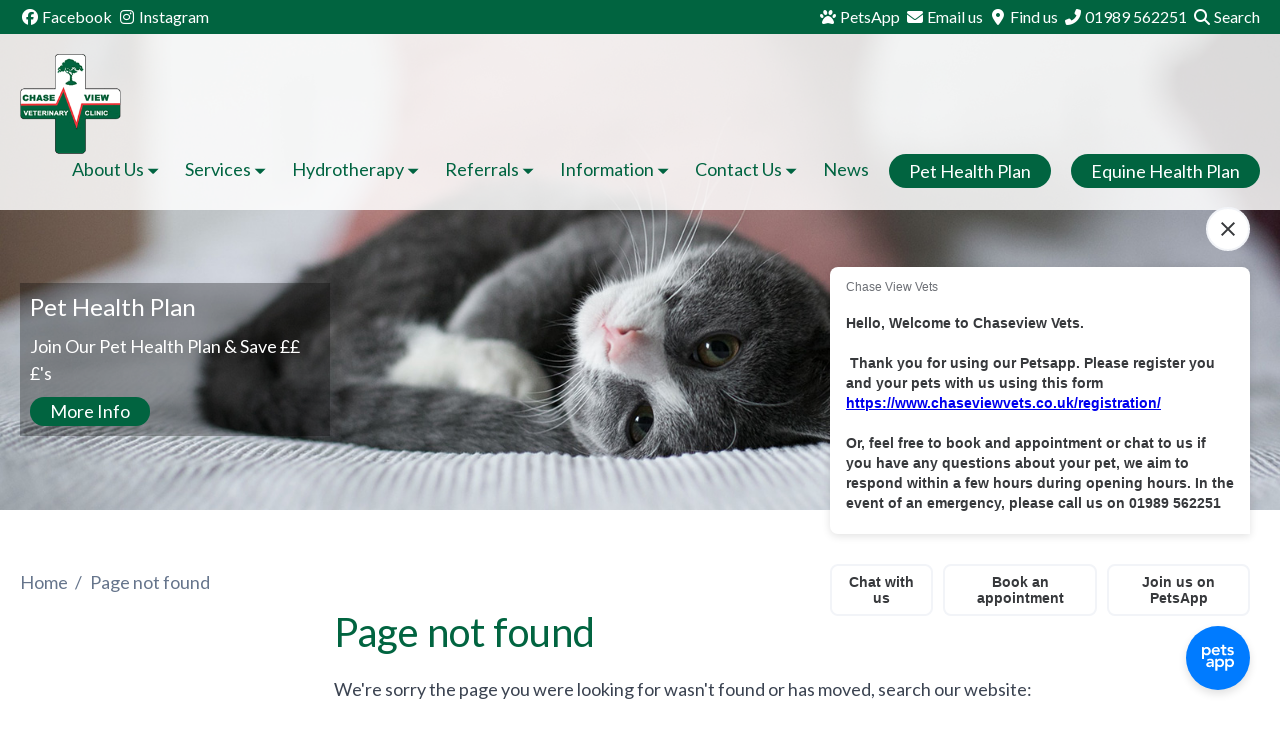

--- FILE ---
content_type: text/html; charset=UTF-8
request_url: https://www.chaseviewvets.co.uk/page-not-found/?notfound=https://www.chaseviewvets.co.uk/our-services/pet-health-club-and-puppy-and-kitten-packages/
body_size: 7656
content:
<!doctype html>
<html lang="en" class="d9000">
<head>
    <meta charset="utf-8">
    <meta name="viewport" content="width=device-width, initial-scale=1">
    <title>Page not found - Chase View Veterinary Clinic</title>
    <meta name="description" content="Welcome to Chase View Vets in Ross On Wye.  We are an established, independent multi-disciplined veterinary practice looking after pets, equine and farm animals">
    <meta name="keywords" content="Vets In Ross On Wye | Farm Vets Ross On Wye | Equine Vets Ross On Wye">
    <meta name="author" content="Chase View Veterinary Clinic">
    <meta name="robots" content="all">
    <meta name="generator" content="OPS v3.0">

    <link rel="preconnect" href="https://www.onlinepracticesolutions.com" crossorigin>
    <link href="https://www.onlinepracticesolutions.com/modules/css/merged.css?1739723060" rel="stylesheet">
    <link href="https://www.onlinepracticesolutions.com/modules/css/ops.css?1753980800" rel="stylesheet">
<link href="https://www.onlinepracticesolutions.com/modules/tiny-slider/tiny-slider.css" rel="stylesheet">
    <link href="https://www.onlinepracticesolutions.com/modules/css/9000.css?1744034199" rel="stylesheet">
    <link href="https://www.chaseviewvets.co.uk/favicon.ico" rel="icon">
    

    <link rel="alternate" type="application/rss+xml" title="Feed - Chase View Veterinary Clinic" href="https://www.chaseviewvets.co.uk/feed/">
		<script src="https://cdn.usefathom.com/script.js" data-site="VQAXJPWQ" defer></script>
		<style>body{font-family:'Lato',sans-serif;font-size:0.9rem;}h1,h2,h3,h4,h5{color:#016440;}div#header{background-color:rgba(255,255,255,0.85);}#testimonialsBlock{background-color:#016440;}#sliderInner button#prev,#sliderInner button#next,#features .arrows button{background:rgba(1,100,64,1);}.slideContent h4{color:#fff;}.slideContent button{background-color:#016440;padding-left:20px;padding-right:20px;height:auto;border:none;border-radius:20px;margin-top:-1px;text-decoration:none;transition:.3s background-color ease-in-out;color:#fff;}.btn{font-size:0.9rem;}.btn.btn-primary{background-color:#016440;padding-left:20px;padding-right:20px;height:auto;border:none;border-radius:20px;margin-top:-1px;text-decoration:none;transition:.3s background-color ease-in-out;color:#fff;}.btn.btn-primary:focus,.btn.btn-primary:hover{background:#597480;background-color:#597480;}a.btn.btn-primary:focus,a.btn.btn-primary:hover{color:#fff;}.btn.btn-success{background:#016440;border-color:#016440;}.btn.btn-success:focus,.btn.btn-success:hover{background:#016440;border-color:#016440;color:#fff;}#home h1{text-align:center;}div#header #menu a,div#header #menu .dropdown ul a,.nav .nav-item a,.footerLinks a{color:#016441;}#pageContent a:hover,div#header #menu a:hover,div#header #menu a:focus,.nav .nav-item.active>a,div#header #menu .dropdown ul a:hover{color:#016440;}.menu .menu-item>a:focus,.menu .menu-item>a:hover{background:#f5f5f5;color:#016440;}#features-one .button,#social{background-color:#016440;}#social{font-size:0.8rem;}#social a{color:#fff;}a{color:#016440;outline:0;text-decoration:none;}a:hover,a:focus{color:#016440;}.links-inner .btn.btn-primary{background-color:#016440;padding-left:20px;padding-right:20px;height:auto;border:none;border-radius:20px;margin-top:-1px;text-decoration:none;transition:.3s background-color ease-in-out;}.links-inner .btn.btn-primary:active,.links-inner .btn.btn-primary:hover{background-color:#597480;}div#header #menu a.btn.btn-primary{color:#fff;}div#location{background:#f5f5f5;color:#000;}img.departments{width:100%;height:auto;border-radius:50%;}img.downloads{width:100%;height:auto;}#downloads #pageContent .cols,#downloads #pageContent .columns{margin-top:2rem;}#accreditationsBlock{border-top:5px solid #016440;border-bottom:5px solid #016440;}div#content{padding:2rem 0 1rem;}.table tbody.no-thead{border-top:none;}.table td,.table th{border-bottom:none;}table.table-12 td.col1,table.table-11 td.col1{width:45%;}.table thead.no-background th{background-color:#1e720b;}#masonry a,#masonry a:hover{color:#fff;background-color:rgba(0,0,0,.1);}#masonry a:hover{text-shadow:0 2px 10px rgba(30,114,11,.5);text-decoration:none;}#masonry a{text-shadow:0 2px 10px black;}#masonry h3{font-size:1.4rem;}#home .col-9{width:100%;}.grid{margin:2rem 0;}.grid:after{content:'';display:block;clear:both;}.grid-sizer,.grid-item{width:calc(25% - 20px);margin-bottom:20px;}.grid-item{height:326px;float:left;background:#1e720b;background-position:center;background-repeat:no-repeat;background-size:cover;position:relative;}.grid-item--width2{width:calc(50% - 20px);}.grid-item--height2{height:672px;}.grid-item .inner-center{display:flex;align-items:center;padding:1.5rem;position:absolute;top:0;right:0;bottom:0;left:0;overflow:hidden;}.grid-item .inner h3{margin:0;}.grid-item .inner a{display:flex;align-items:flex-end;padding:1.5rem;position:absolute;top:0;right:0;bottom:0;left:0;border:10px solid transparent;transition:.3s border ease-in-out;color:#fff;font-weight:bolder;}.grid-item .inner a:hover{text-decoration:none;border-color:rgba(30,114,11,0.5);}.grid-1{background-image:url('https://www.chaseviewvets.co.uk/images/link-14-a.jpg');}.grid-2{background-image:url('https://www.chaseviewvets.co.uk/images/link-6.jpg');}.grid-3{background-image:url('https://www.chaseviewvets.co.uk/images/link-12-a.jpg');}.grid-4{background-image:url('https://www.chaseviewvets.co.uk/images/link-5.jpg');}.grid-5{background-image:url('https://www.chaseviewvets.co.uk/images/link-10-a.jpg');}.grid-6{background-image:url('https://www.chaseviewvets.co.uk/images/link-9-a.jpg');}.grid-7{background-image:url('https://www.chaseviewvets.co.uk/images/link-8-b.jpg');}.grid-8{background-image:url('https://www.chaseviewvets.co.uk/images/link-7-b.jpg');}.grid-8{background-image:url('https://www.chaseviewvets.co.uk/images/link-13.jpg');}.grid-9{background-image:url('https://www.chaseviewvets.co.uk/images/link-11-b.jpg');}.grid-10{background-image:url('https://www.chaseviewvets.co.uk/images/link-3.jpg');}.grid-11{background-image:url('https://www.chaseviewvets.co.uk/images/link-4-b.jpg');}footer{padding:1rem 0 6rem 0;}.large-icon{font-size:2rem;}.table th{background-color:#1e720b;color:#fff;}.table th.col2,.table td.col2,.table th.col3,.table td.col3{text-align:center;}.r908{color:#1e720b;font-size:1.2rem;}.opsEntries{display:flex;gap:20px;flex-wrap:wrap;}.opsEntries .columns{width:calc(33.33333333% - 14px);display:unset;margin:0;box-shadow:0 0 10px 0 rgba(0,0,0,.15);border-radius:3px;background-color:#ededed;}.opsEntries .column{padding:0;color:#fff;}.opsEntries .columns img{border-top-left-radius:3px;border-top-right-radius:3px;}div.opsEntry h3{font-size:1rem;}div.opsEntry h3 a{color:#322362;}div.opsBlogDate,div.opsEntry p.opsDate{display:none;}.opsEntries .col-3,.opsEntries .col-9{width:100%;}.opsEntries .col-9{padding:20px;}.opsEntries .col-9 p.opsExcerpt{margin-bottom:0;display:-webkit-box;-webkit-line-clamp:2;-webkit-box-orient:vertical;overflow:hidden;color:#3b4351;}.opsEntries .col-9 p a{display:none;}img#blog-detail{width:12rem;height:12rem;object-fit:cover;border-radius:12rem 12rem 12rem 12rem;vertical-align:middle;display:inline-block;border:0.4rem solid #A9873B;margin-left:2rem;margin-bottom:2rem;float:right;}.opsBlogPrevNext.pagination{border-top:2px solid #0091A9;}.opsBlogPrevNext.pagination .page-item a:hover{text-decoration:underline;color:#04354A;}#blog .opsExcerpt{display:none;}div#opsBlogDate{display:none;}#sliderInner button#prev,#sliderInner button#next{display:none;}@media (max-width:840px){#masonry a,#masonry a:hover{color:#fff;background-color:rgba(0,0,0,.25);}#masonry h3{font-size:1.6rem;}.grid-sizer,.grid-item{width:calc(50% - 10px);}.grid-item--width2{width:100%;}.grid-item--height2{height:326px;}.grid-item .inner a{font-size:0.8rem;padding:0.5rem;}body{font-size:0.8rem;}.btn,#social{font-size:0.7rem;}.logo img{height:40px;}body.expanded #site-menu{background-color:rgba(255,255,255,.9);}.links-inner .btn.btn-primary{margin-left:0;}.links-inner .btn.btn-primary{background-color:transparent;padding:inherit;border-radius:0;margin-top:inherit;transition:none;color:#016440;}.links-inner .btn.btn-primary:active,.links-inner .btn.btn-primary:hover{background-color:rgba(255,255,255,0);}div#header #menu a.btn.btn-primary{color:#1376c2;}#downloads #pageContent .cols,#downloads #pageContent .columns{margin-top:0rem;}}</style>
		<link rel="preconnect" href="https://fonts.googleapis.com">
<link rel="preconnect" href="https://fonts.gstatic.com" crossorigin>
<link href="https://fonts.googleapis.com/css2?family=Lato&display=swap" rel="stylesheet">
<script>window.petsapp={clinicId:"6c266f3d-2af2-4d28-b69c-2ef7525b6435",groupId:"ea75f4ba-6b32-4d57-82a4-89b9f9eb97a5"};</script><script async defer src="//assets.petsapp.com/wbc.js"></script>
<!-- Google tag (gtag.js) -->
<script async src="https://www.googletagmanager.com/gtag/js?id=G-VZ2DCEQ8P4"></script>
<script>
window.dataLayer = window.dataLayer || [];
function gtag(){dataLayer.push(arguments);}
gtag('js', new Date());
gtag('config', 'G-VZ2DCEQ8P4');
</script>

</head>

<body data-custom="9000" data-design="9000" data-site="chaseview" id="error">
    <a href="#content" id="skipToContent" class="screen-readers-only">Skip to content</a>
    <div id="top">

        <div id="social">
            <div class="container">
                <div class="columns">
                    <div class="column col-4 col-md-6 text-left">
                        <a href="https://www.facebook.com/chaseviewvetclinic/?locale=en_GB" class="linkFacebook desktop-icon-link mobile-icon-only" aria-label="Facebook" target="_blank" rel="noopener"><i class="fab fa-facebook fa-fw" aria-hidden="true"></i><span class="linkTitle">Facebook</span></a><a href="https://instagram.com/chaseview_vets" class="linkInstagram desktop-icon-link mobile-icon-only" aria-label="Instagram" target="_blank" rel="noopener"><i class="fab fa-instagram fa-fw" aria-hidden="true"></i><span class="linkTitle">Instagram</span></a>
                    </div>
                    <div class="column col-8 col-md-6 text-right">
                        <a href="https://petsapp.com/ml/iqdzddLWKUCnNDeq8" target="_blank" rel="noopener" class="link-l3031 desktop-icon-link mobile-icon-only"><i class="fas fa-paw fa-fw" aria-hidden="true"></i><span class="linkTitle">PetsApp</span></a><a href="mailto:info@chaseviewvets.co.uk" class="linkEmail desktop-icon-link mobile-icon-only" aria-label="Email us"><i class="fas fa-envelope fa-fw" aria-hidden="true"></i><span class="linkTitle">Email us</span></a><a href="https://goo.gl/maps/YG9n5d2ibmmYpu6y9" class="linkMap desktop-icon-link mobile-icon-only" aria-label="Find us"><i class="fas fa-location-dot fa-fw" aria-hidden="true"></i><span class="linkTitle">Find us</span></a><a href="tel:01989562251" class="linkTelephone desktop-icon-link mobile-icon-only" aria-label="01989 562251 "><i class="fas fa-phone-flip fa-fw" aria-hidden="true"></i><span class="linkTitle">01989 562251 </span></a><a href="https://www.chaseviewvets.co.uk/search/" class="linkSearch-link desktop-icon-link mobile-icon-only" aria-label="Search"><i class="fas fa-magnifying-glass fa-fw" aria-hidden="true"></i><span class="linkTitle">Search</span></a>
                    </div>
                </div>
            </div>
        </div>

        <div id="header">
            <div class="container">
                <header class="navbar">
                    <div class="navbar-section" id="logo" role="banner"><a href="https://www.chaseviewvets.co.uk/" class="logo"><img src="https://www.chaseviewvets.co.uk/images/logos/logo-orig.png" id="img_logo" width="165" height="164" alt="Visit Chase View Veterinary Clinic home page"></a></div>
                    <div class="navbar-section" id="menu" role="navigation">
                        <div id="mobile-menu"><button id="site-button" type="button" class="btn" aria-expanded="false" aria-label="Show navigation menu">Menu</button></div>
                        <div id="site-menu">
                            <div class="links">
                                <div class="links-inner">
                                    <div class="dropdown">
<a href="https://www.chaseviewvets.co.uk/about-us/" class="link-p1847 btn btn-link dropdown-toggle desktop-icon-link mobile-icon-only" role="button">About Us<i class="icon icon-caret"></i></a><a href="#" class="btn btn-link mobile mobile-toggle" aria-label="Open sub-menu"><i class="icon icon-plus" aria-hidden="true"></i></a>
<ul class="menu ul-p1847">
<li class="menu-item"><a href="https://www.chaseviewvets.co.uk/about-us/our-team/" class="link-p1832 desktop-icon-link mobile-icon-only">Meet The Team</a></li><li class="menu-item"><a href="https://www.chaseviewvets.co.uk/about-us/our-history-1/" class="link-p1849 desktop-icon-link mobile-icon-only">Our History</a></li><li class="menu-item"><a href="https://www.chaseviewvets.co.uk/about-us/careers/" class="link-p1850 desktop-icon-link mobile-icon-only">Careers</a></li><li class="menu-item"><a href="https://www.chaseviewvets.co.uk/about-us/prices/" class="link-p1834 desktop-icon-link mobile-icon-only">Prices</a></li></ul>
</div>
<div class="dropdown">
<a href="https://www.chaseviewvets.co.uk/services/" class="link-p1837 btn btn-link dropdown-toggle desktop-icon-link mobile-icon-only" role="button">Services<i class="icon icon-caret"></i></a><a href="#" class="btn btn-link mobile mobile-toggle" aria-label="Open sub-menu"><i class="icon icon-plus" aria-hidden="true"></i></a>
<ul class="menu ul-p1837">
<li class="menu-item"><a href="https://www.chaseviewvets.co.uk/services/preventative-healthcare/" class="link-p1854 desktop-icon-link mobile-icon-only">Preventative Healthcare</a></li><li class="menu-item"><a href="https://www.chaseviewvets.co.uk/services/dental-care/" class="link-p1856 desktop-icon-link mobile-icon-only">Dental Care</a></li><li class="menu-item"><a href="https://www.chaseviewvets.co.uk/services/neutering/" class="link-p1855 desktop-icon-link mobile-icon-only">Neutering</a></li><li class="menu-item"><a href="https://www.chaseviewvets.co.uk/services/orthopaedic-surgery/" class="link-p2211 desktop-icon-link mobile-icon-only">Orthopaedic Surgery</a></li><li class="menu-item"><a href="https://www.chaseviewvets.co.uk/services/soft-tissue-surgery/" class="link-p2212 desktop-icon-link mobile-icon-only">Soft Tissue Surgery</a></li><li class="menu-item"><a href="https://www.chaseviewvets.co.uk/services/surgery/" class="link-p1858 desktop-icon-link mobile-icon-only">Surgery</a></li><li class="menu-item"><a href="https://www.chaseviewvets.co.uk/services/nurse-clinics/" class="link-p1857 desktop-icon-link mobile-icon-only">Nurse Clinics</a></li><li class="menu-item"><a href="https://www.chaseviewvets.co.uk/services/laparoscopic-surgery/" class="link-p2218 desktop-icon-link mobile-icon-only">Laparoscopic Surgery</a></li><li class="menu-item"><a href="https://www.chaseviewvets.co.uk/services/equine-services/" class="link-p2213 desktop-icon-link mobile-icon-only">Equine Services</a></li><li class="menu-item"><a href="https://www.chaseviewvets.co.uk/services/large-animal/" class="link-p2214 desktop-icon-link mobile-icon-only">Large Animal Services</a></li></ul>
</div>
<div class="dropdown">
<a href="https://www.chaseviewvets.co.uk/hydrotherapy-1/" class="link-p2566 btn btn-link dropdown-toggle desktop-icon-link mobile-icon-only" role="button">Hydrotherapy<i class="icon icon-caret"></i></a><a href="#" class="btn btn-link mobile mobile-toggle" aria-label="Open sub-menu"><i class="icon icon-plus" aria-hidden="true"></i></a>
<ul class="menu ul-p2566">
<li class="menu-item"><a href="https://www.chaseviewvets.co.uk/hydrotherapy-1/about/" class="link-p2567 desktop-icon-link mobile-icon-only">About</a></li><li class="menu-item"><a href="https://www.chaseviewvets.co.uk/hydrotherapy-1/hydrotherapy-services/" class="link-p2568 desktop-icon-link mobile-icon-only">Services</a></li><li class="menu-item"><a href="https://www.chaseviewvets.co.uk/hydrotherapy-1/hydrotherapy-facilities/" class="link-p2569 desktop-icon-link mobile-icon-only">Facilities</a></li><li class="menu-item"><a href="https://www.chaseviewvets.co.uk/hydrotherapy-1/contact-our-hydrotherapy-team/" class="link-p2570 desktop-icon-link mobile-icon-only">Contact Our Hydrotherapy Team</a></li></ul>
</div>
<div class="dropdown">
<a href="https://www.chaseviewvets.co.uk/referrals/" class="link-p2215 btn btn-link dropdown-toggle desktop-icon-link mobile-icon-only" role="button">Referrals<i class="icon icon-caret"></i></a><a href="#" class="btn btn-link mobile mobile-toggle" aria-label="Open sub-menu"><i class="icon icon-plus" aria-hidden="true"></i></a>
<ul class="menu ul-p2215">
<li class="menu-item"><a href="https://www.chaseviewvets.co.uk/referrals/canine-massage/" class="link-p2217 desktop-icon-link mobile-icon-only">Canine Massage</a></li></ul>
</div>
<div class="dropdown">
<a href="https://www.chaseviewvets.co.uk/information/" class="link-p1873 btn btn-link dropdown-toggle desktop-icon-link mobile-icon-only" role="button">Information<i class="icon icon-caret"></i></a><a href="#" class="btn btn-link mobile mobile-toggle" aria-label="Open sub-menu"><i class="icon icon-plus" aria-hidden="true"></i></a>
<ul class="menu ul-p1873">
<li class="menu-item"><a href="https://www.chaseviewvets.co.uk/information/pre-op-information-2/" class="link-p3710 desktop-icon-link mobile-icon-only">Pre-op information</a></li><li class="menu-item"><a href="https://www.chaseviewvets.co.uk/information/symptom-checker/" class="link-p1874 desktop-icon-link mobile-icon-only">Symptom Checker</a></li><li class="menu-item"><a href="https://www.chaseviewvets.co.uk/information/poisons-guide/" class="link-p1875 desktop-icon-link mobile-icon-only">Poisons Guide</a></li><li class="menu-item"><a href="https://www.chaseviewvets.co.uk/information/owner-factsheets/" class="link-p1876 desktop-icon-link mobile-icon-only">Owner Factsheets</a></li><li class="menu-item"><a href="https://www.chaseviewvets.co.uk/information/insurance-for-pets/" class="link-p1879 desktop-icon-link mobile-icon-only">Pet Insurance</a></li><li class="menu-item"><a href="https://www.chaseviewvets.co.uk/information/opening-hours/" class="link-p1889 desktop-icon-link mobile-icon-only">Opening Hours</a></li></ul>
</div>
<div class="dropdown">
<a href="https://www.chaseviewvets.co.uk/contact-us/" class="link-p1838 btn btn-link dropdown-toggle desktop-icon-link mobile-icon-only" role="button">Contact Us<i class="icon icon-caret"></i></a><a href="#" class="btn btn-link mobile mobile-toggle" aria-label="Open sub-menu"><i class="icon icon-plus" aria-hidden="true"></i></a>
<ul class="menu ul-p1838">
<li class="menu-item"><a href="https://www.chaseviewvets.co.uk/contact-us/emergency-care/" class="link-p1853 desktop-icon-link mobile-icon-only">In An Emergency</a></li><li class="menu-item"><a href="https://www.chaseviewvets.co.uk/registration/" class="link-p1840 desktop-icon-link mobile-icon-only">Register Your Pet</a></li><li class="menu-item"><a href="https://www.chaseviewvets.co.uk/contact-us/place-an-order/" class="link-p2159 desktop-icon-link mobile-icon-only">Place An Order</a></li><li class="menu-item"><a href="https://www.chaseviewvets.co.uk/contact-us/make-a-payment/" class="link-p2160 desktop-icon-link mobile-icon-only">Make A Payment</a></li><li class="menu-item"><a href="https://www.chaseviewvets.co.uk/contact-us/feedback/" class="link-p1881 desktop-icon-link mobile-icon-only">Feedback</a></li></ul>
</div>
<a href="https://www.chaseviewvets.co.uk/blog/" class="link-p1843 desktop-icon-link mobile-icon-only">News</a><a href="https://www.chaseviewvets.co.uk/pet-health-plan/" class="link-p1880 desktop-icon-link mobile-icon-only btn btn-primary">Pet Health Plan</a><a href="https://www.chaseviewvets.co.uk/equine-health-plan/" class="link-p3823 desktop-icon-link mobile-icon-only btn btn-primary">Equine Health Plan</a>
                                </div>
                            </div>
                        </div>
                    </div>
                </header>
            </div>
        </div>

    </div>

    <!-- Start page template -->
    <div id="slider">
<div id="sliderInner">
<button id="prev" aria-label="Previous slide"><i class="fas fa-chevron-left fa-2x" aria-hidden="true"></i></button>
<button id="next" aria-label="Next slide"><i class="fas fa-chevron-right fa-2x" aria-hidden="true"></i></button>
<div id="sliderItems">
<div class="slideImage slide1"><img src="https://www.chaseviewvets.co.uk/images/carousel-1.jpg" alt="Slide 1"><a href="https://www.chaseviewvets.co.uk/pet-health-plan/#content" class="slideLink" aria-label="View this slide"><span class="screen-readers-only">View this slide</span></a>
<div class="slideInner slide-middle-left">
<div class="slideContent slideBackground" style="width: 25%;"><h4>Pet Health Plan</h4>
<p>Join Our Pet Health Plan & Save £££'s</p>
<button>More Info</button></div>
</div>
</div>
<div class="slideImage slide2"><img src="https://www.chaseviewvets.co.uk/images/carousel-2.jpg" alt="Slide 2"><a href="https://www.chaseviewvets.co.uk/equine-health-plan/#content" class="slideLink" aria-label="View this slide"><span class="screen-readers-only">View this slide</span></a>
<div class="slideInner slide-middle-left">
<div class="slideContent slideBackground" style="width: 25%;"><h4>Equine Health Plan</h4>
<p>Join Our Equine Health Plan & Save £££'s</p>
<button>More Info</button></div>
</div>
</div>
<div class="slideImage slide3"><img src="https://www.chaseviewvets.co.uk/images/carousel-3.jpg" alt="Slide 3"></div>
<div class="slideImage slide4"><img src="https://www.chaseviewvets.co.uk/images/carousel-4.jpg" alt="Slide 4"><a href="https://www.chaseviewvets.co.uk/pet-health-plan/#content" class="slideLink" aria-label="View this slide"><span class="screen-readers-only">View this slide</span></a>
<div class="slideInner slide-middle-left">
<div class="slideContent slideBackground" style="width: 25%;"><h4>Pet Health Plan</h4>
<p>Join Our Pet Health Plan & Save £££'s</p>
<button>More Info</button></div>
</div>
</div>
</div>
</div>
</div>
    

    <div id="content" role="main">
        <div class="container">
            
            <div id="breadcrumb-row"><div class="breadcrumb-row"><ul class="breadcrumb"><li class="breadcrumb-item"><a href="https://www.chaseviewvets.co.uk/">Home</a></li>
<li class="breadcrumb-item">Page not found</li>
</ul></div></div>

            <div class="columns">
                <div class="column col-3 col-md-12" id="pageNav"></div>
                <div class="column col-9 col-md-12" id="pageContent">
                    <h1 id="pageHeading">Page not found</h1><p>We're sorry the page you were looking for wasn't found or has moved, search our website:</p><form method="post" action="https://www.chaseviewvets.co.uk/search/"><fieldset><div class="input-group"><input class="form-input input-lg" type="text" inputmode="search" name="q" id="q" size="30" maxlength="50" placeholder="What would you like to search for?" required><button class="btn btn-primary btn-lg input-group-btn">Search</button></div></fieldset></form><p>Or take a look at our site map below:</p>
                    <ul class="menuMain"><li class="menuMain withSub"><a href="https://www.chaseviewvets.co.uk/about-us/" class="link-p1847">About Us</a>
<ul class="menuSub"><li class="menu-item"><a href="https://www.chaseviewvets.co.uk/about-us/our-team/" class="link-p1832 desktop-icon-link mobile-icon-only">Meet The Team</a></li><li class="menu-item"><a href="https://www.chaseviewvets.co.uk/about-us/our-history-1/" class="link-p1849 desktop-icon-link mobile-icon-only">Our History</a></li><li class="menu-item"><a href="https://www.chaseviewvets.co.uk/about-us/careers/" class="link-p1850 desktop-icon-link mobile-icon-only">Careers</a></li><li class="menu-item"><a href="https://www.chaseviewvets.co.uk/about-us/prices/" class="link-p1834 desktop-icon-link mobile-icon-only">Prices</a></li></ul></li><li class="menuMain withSub"><a href="https://www.chaseviewvets.co.uk/services/" class="link-p1837">Services</a>
<ul class="menuSub"><li class="menu-item"><a href="https://www.chaseviewvets.co.uk/services/preventative-healthcare/" class="link-p1854 desktop-icon-link mobile-icon-only">Preventative Healthcare</a></li><li class="menu-item"><a href="https://www.chaseviewvets.co.uk/services/dental-care/" class="link-p1856 desktop-icon-link mobile-icon-only">Dental Care</a></li><li class="menu-item"><a href="https://www.chaseviewvets.co.uk/services/neutering/" class="link-p1855 desktop-icon-link mobile-icon-only">Neutering</a></li><li class="menu-item"><a href="https://www.chaseviewvets.co.uk/services/orthopaedic-surgery/" class="link-p2211 desktop-icon-link mobile-icon-only">Orthopaedic Surgery</a></li><li class="menu-item"><a href="https://www.chaseviewvets.co.uk/services/soft-tissue-surgery/" class="link-p2212 desktop-icon-link mobile-icon-only">Soft Tissue Surgery</a></li><li class="menu-item"><a href="https://www.chaseviewvets.co.uk/services/surgery/" class="link-p1858 desktop-icon-link mobile-icon-only">Surgery</a></li><li class="menu-item"><a href="https://www.chaseviewvets.co.uk/services/nurse-clinics/" class="link-p1857 desktop-icon-link mobile-icon-only">Nurse Clinics</a></li><li class="menu-item"><a href="https://www.chaseviewvets.co.uk/services/laparoscopic-surgery/" class="link-p2218 desktop-icon-link mobile-icon-only">Laparoscopic Surgery</a></li><li class="menu-item"><a href="https://www.chaseviewvets.co.uk/services/equine-services/" class="link-p2213 desktop-icon-link mobile-icon-only">Equine Services</a></li><li class="menu-item"><a href="https://www.chaseviewvets.co.uk/services/large-animal/" class="link-p2214 desktop-icon-link mobile-icon-only">Large Animal Services</a></li></ul></li><li class="menuMain withSub"><a href="https://www.chaseviewvets.co.uk/hydrotherapy-1/" class="link-p2566">Hydrotherapy</a>
<ul class="menuSub"><li class="menu-item"><a href="https://www.chaseviewvets.co.uk/hydrotherapy-1/about/" class="link-p2567 desktop-icon-link mobile-icon-only">About</a></li><li class="menu-item"><a href="https://www.chaseviewvets.co.uk/hydrotherapy-1/hydrotherapy-services/" class="link-p2568 desktop-icon-link mobile-icon-only">Services</a></li><li class="menu-item"><a href="https://www.chaseviewvets.co.uk/hydrotherapy-1/hydrotherapy-facilities/" class="link-p2569 desktop-icon-link mobile-icon-only">Facilities</a></li><li class="menu-item"><a href="https://www.chaseviewvets.co.uk/hydrotherapy-1/contact-our-hydrotherapy-team/" class="link-p2570 desktop-icon-link mobile-icon-only">Contact Our Hydrotherapy Team</a></li></ul></li><li class="menuMain withSub"><a href="https://www.chaseviewvets.co.uk/referrals/" class="link-p2215">Referrals</a>
<ul class="menuSub"><li class="menu-item"><a href="https://www.chaseviewvets.co.uk/referrals/canine-massage/" class="link-p2217 desktop-icon-link mobile-icon-only">Canine Massage</a></li></ul></li><li class="menuMain withSub"><a href="https://www.chaseviewvets.co.uk/information/" class="link-p1873">Information</a>
<ul class="menuSub"><li class="menu-item"><a href="https://www.chaseviewvets.co.uk/information/pre-op-information-2/" class="link-p3710 desktop-icon-link mobile-icon-only">Pre-op information</a></li><li class="menu-item"><a href="https://www.chaseviewvets.co.uk/information/symptom-checker/" class="link-p1874 desktop-icon-link mobile-icon-only">Symptom Checker</a></li><li class="menu-item"><a href="https://www.chaseviewvets.co.uk/information/poisons-guide/" class="link-p1875 desktop-icon-link mobile-icon-only">Poisons Guide</a></li><li class="menu-item"><a href="https://www.chaseviewvets.co.uk/information/owner-factsheets/" class="link-p1876 desktop-icon-link mobile-icon-only">Owner Factsheets</a></li><li class="menu-item"><a href="https://www.chaseviewvets.co.uk/information/insurance-for-pets/" class="link-p1879 desktop-icon-link mobile-icon-only">Pet Insurance</a></li><li class="menu-item"><a href="https://www.chaseviewvets.co.uk/information/opening-hours/" class="link-p1889 desktop-icon-link mobile-icon-only">Opening Hours</a></li></ul></li><li class="menuMain withSub"><a href="https://www.chaseviewvets.co.uk/contact-us/" class="link-p1838">Contact Us</a>
<ul class="menuSub"><li class="menu-item"><a href="https://www.chaseviewvets.co.uk/contact-us/emergency-care/" class="link-p1853 desktop-icon-link mobile-icon-only">In An Emergency</a></li><li class="menu-item"><a href="https://www.chaseviewvets.co.uk/registration/" class="link-p1840 desktop-icon-link mobile-icon-only">Register Your Pet</a></li><li class="menu-item"><a href="https://www.chaseviewvets.co.uk/contact-us/place-an-order/" class="link-p2159 desktop-icon-link mobile-icon-only">Place An Order</a></li><li class="menu-item"><a href="https://www.chaseviewvets.co.uk/contact-us/make-a-payment/" class="link-p2160 desktop-icon-link mobile-icon-only">Make A Payment</a></li><li class="menu-item"><a href="https://www.chaseviewvets.co.uk/contact-us/feedback/" class="link-p1881 desktop-icon-link mobile-icon-only">Feedback</a></li></ul></li><li class="menuMain"><a href="https://www.chaseviewvets.co.uk/blog/" class="link-p1843">News</a></li><li class="menuMain"><a href="https://www.chaseviewvets.co.uk/pet-health-plan/" class="link-p1880">Pet Health Plan</a></li><li class="menuMain"><a href="https://www.chaseviewvets.co.uk/equine-health-plan/" class="link-p3823">Equine Health Plan</a></li></ul>
                </div><!-- #pageContent-->
            </div>
        </div>
    </div>
    <!-- End page template -->

    
    <div id="features" class="noTitle"><div class="arrows"><button id="prevFeature" aria-label="Previous slide"><i class="fas fa-chevron-left fa-2x" aria-hidden="true"></i></button><button id="nextFeature" aria-label="Next slide"><i class="fas fa-chevron-right fa-2x" aria-hidden="true"></i></button></div><div class="features"><div><a href="https://www.chaseviewvets.co.uk/facilities-1/stables-stocks-and-paddocks/"><img src="https://www.chaseviewvets.co.uk/images/facilities-stables.jpg" alt="Stables, Stocks & Paddocks"><h4>Stables, Stocks & Paddocks</h4></a></div><div><a href="https://www.chaseviewvets.co.uk/facilities-1/lambing-room/"><img src="https://www.chaseviewvets.co.uk/images/facilities-lambing.jpg" alt="Lambing Room"><h4>Lambing Room</h4></a></div><div><a href="https://www.chaseviewvets.co.uk/facilities-1/veterinary-nurse-training-practice/"><img src="https://www.chaseviewvets.co.uk/images/facilities-nurse-training.jpg" alt="Veterinary Nurse Training Practice"><h4>Veterinary Nurse Training Practice</h4></a></div><div><a href="https://www.chaseviewvets.co.uk/facilities-1/dog-and-cat-isolation-wards/"><img src="https://www.chaseviewvets.co.uk/images/facilities-wards.jpg" alt="Isolation Wards"><h4>Isolation Wards</h4></a></div><div><a href="https://www.chaseviewvets.co.uk/facilities-1/dog-bathing-suite/"><img src="https://www.chaseviewvets.co.uk/images/facilities-bathing.jpg" alt="Bathing Suite"><h4>Bathing Suite</h4></a></div><div><a href="https://www.chaseviewvets.co.uk/facilities-1/pet-food-and-pet-accessories/"><img src="https://www.chaseviewvets.co.uk/images/facilities-food.jpg" alt="Pet Food & Pet Accessories"><h4>Pet Food & Pet Accessories</h4></a></div></div></div>

    <div id="location">
        <div id="map"> <iframe title="Location map" src="https://www.google.com/maps/embed?pb=!1m18!1m12!1m3!1d2461.1287762566367!2d-2.568290787593147!3d51.913361580848374!2m3!1f0!2f0!3f0!3m2!1i1024!2i768!4f13.1!3m3!1m2!1s0x4871b2221e295bc3%3A0xd747e3854b101368!2sChaseview%20Vets!5e0!3m2!1sen!2suk!4v1692711602110!5m2!1sen!2suk" width="100%" height="100%" style="border:0;" allowfullscreen="" loading="lazy" referrerpolicy="no-referrer-when-downgrade"></iframe></div>
        <div class="container">
            <div class="columns col-gapless">
                <div class="column col-6 col-md-12 text-center address">Chase View Veterinary Clinic<span class="add_one add">Hildersley</span><span class="add_town add">Ross-on-Wye</span><span class="add_cty add">Herefordshire</span><span class="add_post add">HR9 7NJ</span><span class="add_tel add"><a href="tel:01989562251">01989 562251</a></span><span class="add_email add"><a href="mailto:info@chaseviewvets.co.uk" class="email">email us</a></span><span class="add_map add"><a href=" https://goo.gl/maps/YG9n5d2ibmmYpu6y9" target="_blank" rel="noopener" class="map">find us</a></span></div>
                <div class="column col-6 col-md-12 map">Map</div>
            </div>
        </div>
    </div>

    
    <div id="testimonialsBlock" class="noTitle"><div class="testimonialsBlock"><div class="quote"><div class="testimonial"><div class="testimonialInner"><span class="quote">"Absolutely fabulous vets with lovely staff and great service."</span>
<span class="author">Hugo Hubbard</span>
<span class="rating"><i class="fas fa-star fa-fw" aria-hidden="true"></i><i class="fas fa-star fa-fw" aria-hidden="true"></i><i class="fas fa-star fa-fw" aria-hidden="true"></i><i class="fas fa-star fa-fw" aria-hidden="true"></i><i class="fas fa-star fa-fw" aria-hidden="true"></i></span>
</div></div></div><div class="quote"><div class="testimonial"><div class="testimonialInner"><span class="quote">"Absolutely brilliant vet practice"</span>
<span class="author">Ros Loakes</span>
<span class="rating"><i class="fas fa-star fa-fw" aria-hidden="true"></i><i class="fas fa-star fa-fw" aria-hidden="true"></i><i class="fas fa-star fa-fw" aria-hidden="true"></i><i class="fas fa-star fa-fw" aria-hidden="true"></i><i class="fas fa-star fa-fw" aria-hidden="true"></i></span>
</div></div></div><div class="quote"><div class="testimonial"><div class="testimonialInner"><span class="quote">"We wouldn't go anywhere else"</span>
<span class="author">Louise Edwards</span>
<span class="rating"><i class="fas fa-star fa-fw" aria-hidden="true"></i><i class="fas fa-star fa-fw" aria-hidden="true"></i><i class="fas fa-star fa-fw" aria-hidden="true"></i><i class="fas fa-star fa-fw" aria-hidden="true"></i><i class="fas fa-star fa-fw" aria-hidden="true"></i></span>
</div></div></div><div class="quote"><div class="testimonial"><div class="testimonialInner"><span class="quote">"Exemplary service"</span>
<span class="author">Richard Rowlands</span>
<span class="rating"><i class="fas fa-star fa-fw" aria-hidden="true"></i><i class="fas fa-star fa-fw" aria-hidden="true"></i><i class="fas fa-star fa-fw" aria-hidden="true"></i><i class="fas fa-star fa-fw" aria-hidden="true"></i><i class="fas fa-star fa-fw" aria-hidden="true"></i></span>
</div></div></div><div class="quote"><div class="testimonial"><div class="testimonialInner"><span class="quote">"What an excellent practice"</span>
<span class="author">Mark Springham</span>
<span class="rating"><i class="fas fa-star fa-fw" aria-hidden="true"></i><i class="fas fa-star fa-fw" aria-hidden="true"></i><i class="fas fa-star fa-fw" aria-hidden="true"></i><i class="fas fa-star fa-fw" aria-hidden="true"></i><i class="fas fa-star fa-fw" aria-hidden="true"></i></span>
</div></div></div></div></div>
    <div id="accreditationsBlock"><div class="accreditationsBlock"><div><a href="https://www.chaseviewvets.co.uk/about-us/fear-free/"><img src="https://www.chaseviewvets.co.uk/images/logos/FearFree_Corp_RGB_small.png" alt="Fear Free">
</a></div><div><a href="https://www.chaseviewvets.co.uk/about-us/cat-friendly/"><img src="https://www.chaseviewvets.co.uk/images/logos/CFC Gold logo for clinics.png" alt="Cat Friendly">
</a></div><div><a href="https://www.rcvs.org.uk/home/" target="_blank" rel="noopener" aria-label="RCVS, opens a new window"><img src="https://www.chaseviewvets.co.uk/images/logos/rcvs.jpg" alt="RCVS">
</a></div><div><a href="https://www.chaseviewvets.co.uk/facilities-1/veterinary-nurse-training-practice/"><img src="https://www.chaseviewvets.co.uk/images/logos/VetGDP billboard practice.jpg" alt="RCVS Development Practice">
</a></div></div></div>

    <footer>
        <div id="copyright" role="contentinfo">
            <div class="container">
                <div class="columns">
                    <div class="column col-6 col-md-12 text-left"><span class="copyright">&copy; Chase View Veterinary Clinic 2025</span><span class="published">Last published: 17th December 2025</span></div>
                    <div class="column col-6 col-md-12 text-right"><span class="footerLinks"><a href="https://www.chaseviewvets.co.uk/sitemap/" class="linkSitemap desktop-icon-link mobile-icon-only active" aria-current="page">Site map</a><a href="https://www.chaseviewvets.co.uk/documents/privacy-dec25.pdf" target="_blank" class="linkPrivacy desktop-icon-link mobile-icon-only">Privacy Policy</a></span><span class="powered"><a href="https://www.onlinepracticesolutions.com/vet-practice-websites/?utm_source=client&amp;utm_medium=website&amp;utm_campaign=chaseview" rel="noopener"><img src="https://www.onlinepracticesolutions.com/_images/ops.png" alt="Built using Online Practice Solutions" width="45" height="15"></a></span></div>
                </div>
            </div>
        </div>
    </footer>

    <script src="https://www.onlinepracticesolutions.com/modules/spectre/spectre.js?1616450229"></script>
    <script src="https://www.onlinepracticesolutions.com/modules/javascript/ops.js?1740089284"></script>
<script src="https://www.onlinepracticesolutions.com/modules/tiny-slider/tiny-slider.js"></script>
    <script>const sliderSection = document.getElementById("sliderItems");

    if (sliderSection !== null) {

        var sliderDesigns = tns({
            container: '#sliderItems',
            mode: 'gallery',
            items: 1,
            nav: false,
            autoplay: true,
            loop: true,
            controls: true,
            prevButton: '#prev',
            nextButton: '#next',
            autoplayButtonOutput: false,
            autoplayTimeout: 4000
        });

    }</script>
    <script>const testimonialSection = document.getElementById("testimonialsBlock");

                    if (testimonialSection !== null) {

                        var testimonialDesigns = tns({
                            container: '.testimonialsBlock',
                            mode: 'gallery',
                            items: 1,
                            nav: false,
                            autoplay: true,
                            loop: true,
                            controls: false,
                            autoplayButtonOutput: false,
                            autoplayTimeout: 4000
                        });

                    }</script>
    <script>const featureSection = document.getElementById("features");

                    if (featureSection !== null) {

                        var featureDesigns = tns({
                            container: '.features',
                            items: 1,
                            gutter: 0,
                            nav: true,
                            autoplay: false,
                            autoplayButtonOutput: false,
                            autoplayTimeout: 3000,
                            loop: true,
                            controls: false,
                            navPosition: 'bottom',
                            prevButton: '#prevFeature',
                            nextButton: '#nextFeature',
                            responsive: {
                                600: {
                                    items: 2,
                                    gutter: 20,
                                    controls: false,
                                },
                                840: {
                                    items: 3,
                                    gutter: 40,
                                    controls: true,
                                }
                            }
                        });

                    }</script>
    <script>const accreditationsSection = document.getElementById("accreditationsBlock");

                if (accreditationsSection !== null) {

                    var accreditationsDesigns = tns({
                        container: '.accreditationsBlock',
                        mode: 'gallery',
                        items: 1,
                        nav: false,
                        autoplay: true,
                        loop: true,
                        controls: false,
                        autoplayButtonOutput: false,
                        autoplayTimeout: 4000,
                        gutter: 20,
                        responsive: {
                            500: {
                                items: 2
                            },
                            840: {items: 4,
}
                        }
                    });

                }</script>


	<script src="https://www.onlinepracticesolutions.com/modules/masonry/masonry.pkgd.min.js"></script>
    <script>
    var hasMasonry = document.getElementById("masonry");

    if (hasMasonry !== null) {

        var divs = document.querySelectorAll('.grid-item');

        var browserWidth = document.getElementById("top").offsetWidth;
        var contentWidth = document.getElementById("grid-sizer").offsetWidth;

        for (const div of divs) {
            if(div.classList.contains("grid-item--height2")) {
                if (browserWidth < 840) {
                    div.style.height = contentWidth + 'px';
                } else {
                    doubleHeight = (contentWidth * 2) + 20;
                div.style.height = doubleHeight + 'px';
                }
            } else {
                div.style.height = contentWidth + 'px';
            }
        }

        var elem = document.querySelector('.grid');

        var msnry = new Masonry( elem, {
            itemSelector: '.grid-item',
            columnWidth: '.grid-sizer',
            percentPosition: true,
            gutter: 20
        });

        window.addEventListener("resize", resizeGrid);

        function resizeGrid() {

            var browserWidth = document.getElementById("top").offsetWidth;
            var contentWidth = document.getElementById("grid-sizer").offsetWidth;

            for (const div of divs) {
                if(div.classList.contains("grid-item--height2")) {
                    if (browserWidth < 840) {
                        div.style.height = contentWidth + 'px';
                    } else {
                        doubleHeight = (contentWidth * 2) + 20;
                        div.style.height = doubleHeight + 'px';
                    }
                } else {
                    div.style.height = contentWidth + 'px';
                }
            }
        }
    }
    </script>
</body>
</html>

--- FILE ---
content_type: text/css
request_url: https://www.onlinepracticesolutions.com/modules/css/ops.css?1753980800
body_size: 6768
content:
html {
    scroll-behavior: smooth;
}

body#opsLogin {
    display: flex;
    align-items: center;
    height: 100vh;
}

body#opsLogin img {
    max-width: 300px;
    height: auto;
}

body#opsLogin label {
    width: 100%;
}

.container {
    max-width: 1400px;
}

#top.fullWidth .container,
#copyright.fullWidth .container {
    max-width: 100%;
    padding-left: 20px;
    padding-right: 20px;
}

html#fixed div#top {
    position: fixed;
    z-index: 10001;
    top: 0;
    left: 0;
    right: 0;
}

.logo img {
    display: block;
}

.marquee {
    overflow: hidden;
    position: relative;
    height: 1rem;
    line-height: 1rem;
    display: flex;
    justify-content: center;
    margin: 0 0 .5rem 0;
}

.marquee div {
    text-align: center;
    margin: 0 auto;
    white-space: nowrap;
    overflow: hidden;
    position: absolute;
    z-index: 1;
    transform: translateX(100%);
    animation: scroll-left 40s linear infinite;
}

.marquee.mq35 div {
    animation: scroll-left 35s linear infinite;
}

.marquee.mq30 div {
    animation: scroll-left 30s linear infinite;
}

.marquee.mq25 div {
    animation: scroll-left 25s linear infinite;
}

.marquee.mq20 div {
    animation: scroll-left 20s linear infinite;
}

.marquee.mq15 div {
    animation: scroll-left 15s linear infinite;
}

.marquee.mq10 div {
    animation: scroll-left 10s linear infinite;
}

.marquee.mq5 div {
    animation: scroll-left 5s linear infinite;
}

@keyframes scroll-left {
    0% {
        transform: translateX(100%);
    }
    100% {
        transform: translateX(-100%);
    }
}

.menu .menu-item {
    padding: 0;
}

.menu .menu-item>a {
    margin: 0;
}

.tns-outer {
    position: relative;
}

.tns-controls {
    position: absolute;
    top: 50%;
    left: 0;
    right: 0;
    max-width: 1400px;
    margin: 0 auto;
    z-index: 1001;
}

.tns-controls button:last-of-type {
    float: right;
}

body#home #breadcrumb-row,
body#index #breadcrumb-row {
    display: none;
}

#pageContent *:focus {
    box-shadow: none;
    outline: none;
}

#slider,
#sliderInner,
#features {
    position: relative;
    outline: none;
}

#features {
    padding-top: 20px;
    padding-bottom: 20px;
}

#features h3,
#testimonialsBlock h3 {
    padding: 0;
    margin: 0 0 20px 0;
}

#testimonialsBlock h3 {
    color: #fff;
}

#features .tns-inner {
    max-width: 1400px;
    margin: 0 auto;
}

#features .tns-item {
    opacity: .3;
}

#features .tns-slide-active {
    opacity: 1;
}

.opsSlideshow {
    position: relative;
    margin-bottom: 1.2rem;
}

#sliderInner button#prev,
#sliderInner button#next,
#features .arrows button,
.opsSlideshow button {
    position: absolute;
    z-index: 10000;
    top: calc(50% - 25px);
    cursor: pointer;
    background: rgba(255, 255, 255, 0.5);
    border-radius: 50px;
    border: none;
    height: 50px;
    width: 50px;
    color: #fafafa;
    transition: 0.3s color ease-in-out;
    display: flex;
    align-items: center;
    justify-content: center;
}

#sliderInner button#prev,
#features .arrows button:first-of-type,
.opsSlideshow button:first-of-type {
    left: 20px;
}

#sliderInner button#next,
#features .arrows button:last-of-type,
.opsSlideshow button:last-of-type {
    right: 20px;
}

#sliderInner button#prev:hover,
#sliderInner button#next:hover,
#features .arrows button:hover,
.opsSlideshow button:hover {
    color: #000;
}

#features h4 {
    margin: 10px 0;
}

#features .arrows button {
    background: rgba(0, 0, 0, 0.5);
}

#features .tns-item a {
    text-decoration: none;
    color: #3b4351;
}

#features .tns-nav {
    text-align: center;
    margin: 20px 0 0 0;
}

#features .tns-nav button {
    width: 16px;
    height: 16px;
    background-color: rgba(0, 0, 0, 0.5);
    border: none;
    border-radius: 16px;
    margin: 0 5px;
    font-size: 1px;
}

#features .tns-nav button.tns-nav-active {
    background-color: #000;
}

#image,
#slider,
#video {
    z-index: 1;
}

#video {
    position: relative;
}

#video .container.headingContainer,
#video-wrapper .container.container.headingContainer {
    width: 50%;
    position: absolute;
    top: 50%;
    left: 0;
    transform: translate(0, -50%);
    z-index: 1000;
}

#video .container.headingContainer h1#imageHeading,
#video-wrapper .container.headingContainer h1#imageHeading {
    margin-bottom: 0;
    color: #fff;
}

#video-wrapper {
    position: relative;
    width: 100%;
    height: 100%;
    overflow: hidden;
    background-color: #000;
 }

#video-wrapper iframe {
    width: 100vw;
    height: 56.25vw; /* Given a 16:9 aspect ratio, 9/16*100 = 56.25 */
    min-height: 100vh;
    min-width: 177.77vh; /* Given a 16:9 aspect ratio, 16/9*100 = 177.77 */
    position: absolute;
    top: 50%;
    left: 50%;
    transform: translate(-50%, -50%);
}

.plyr__controls {
    display: none !important;
}

.slideImage img,
#image-inline img {
    width: 100%;
    height: auto;
}

#image-inline {
    position: relative;
}

#image-inline img {
    display: block;
}

#image-inline .container {
    position: absolute;
    bottom: 0;
    left: 0;
    right: 0;
}

#image,
.slide,
#video {
    background-position: center;
    background-repeat: no-repeat;
    background-size: cover;
    position: relative;
}

#image.parallax {
    background-attachment: fixed;
    background-size: auto 100%;
}

#image.flex {
    display: flex;
    align-items: flex-end;
}

h1#imageHeading {
    display: inline-block;
}

.slideLink {
    text-decoration: none;
    display: block;
    position: absolute;
    top: 0;
    bottom: 0;
    left: 0;
    right: 0;
    z-index: 50;
}

.slideInner {
    position: absolute;
    bottom: 0;
    top: 0;
    left: 0;
    right: 0;
    z-index: 25;
    display: flex;
    justify-content: center;
    align-items: center;
    max-width: 1400px;
    margin: 0 auto;
}

.slideContent.slideBackground {
    background-color: rgba(0, 0, 0, 0.3);
    padding: .5rem;
    margin: .5rem;
    color: #fff;
}

.slideContent h1,
.slideContent p:last-of-type {
    margin-bottom: 0;
}

.slideContent p:last-of-type + button {
    margin-top: .5rem;
}

.slideContent .btn {
    font-weight: bold;
    background-color: transparent;
}

.slideContent.slideContent.slideBackground .btn {
    color: #fff;
    border-color: #fff;
}

.slideInner.slide-bottom-left {
    align-items: flex-end;
    justify-content: start;
}

.slideInner.slide-bottom-centre {
    align-items: flex-end;
    justify-content: center;
}

.slideInner.slide-bottom-right {
    align-items: flex-end;
    justify-content: end;
}

.slideInner.slide-middle-left {
    align-items: center;
    justify-content: start;
}

.slideInner.slide-middle-centre {
    align-items: center;
    justify-content: center;
}

.slideInner.slide-middle-right {
    align-items: center;
    justify-content: end;
}

.slideInner.slide-top-left {
    align-items: flex-start;
    justify-content: start;
}

.slideInner.slide-top-centre {
    align-items: flex-start;
    justify-content: center;
}

.slideInner.slide-top-right {
    align-items: flex-start;
    justify-content: end;
}

#features .features img {
    width: 100%;
    height: auto;
}

#features .features span {
    display: block;
}

#newsletterBlock {
    background-color: #fff;
    color: #000;
    min-height: 260px;
    text-align: center;
    padding: 20px;
}

#newsletterBlock .newsletterBlock {
    display: flex;
    align-items: center;
    justify-content: center;
    min-height: 260px;
}

#testimonialsBlock {
    background-color: #000;
    color: #fff;
    min-height: 260px;
    padding: 20px;
    text-align: center;
    outline: none;
}

#testimonialsBlock.withReview {
    padding-bottom: 40px;
}

#testimonialsBlock div.leaveBlock {
    margin-top: 30px;
    margin-bottom: -4px;
}

#testimonialsBlock a.leaveReview {
    border: 2px solid #fff;
    background-color: #000;
    color: #fff;
    padding: 10px 15px;
    text-decoration: none;
    transition: .3s all ease-in-out;
}

#testimonialsBlock a.leaveReview:hover {
    background-color: #fff;
    color: #000;
}

#testimonialsBlock .testimonialsBlock {
    min-height: 260px;
    display: flex;
    align-items: center;
    text-align: center;
    justify-content: center;
}

#testimonialsBlock .testimonialsBlock .testimonial {
    display: block;
    min-height: 260px;
    padding: 1rem;
    display: flex;
    align-items: center;
    text-align: center;
    justify-content: center;
}

#testimonialsBlock .testimonialsBlock a {
    color: #fff;
    text-decoration: none;
    display: block;
    min-height: 260px;
    display: flex;
    align-items: center;
    text-align: center;
    justify-content: center;
}

#testimonialsBlock .testimonialsBlock span.quote {
    font-size: 36px;
    transition: .3s all ease-in-out;
}

#testimonialsBlock .testimonialsBlock a:hover span.quote {
    text-shadow: 0 0 10px rgba(255, 255, 255, 0.75);
}

#testimonialsBlock .testimonialsBlock span {
    display: block;
}

#testimonialsBlock .testimonialsBlock span.rating {
    margin-top: 10px;
}

#testimonialsBlock .testimonialsBlock span.rating i {
    color: gold;
}

#accreditationsBlock {
    border-top: 10px solid #000;
    border-bottom: 10px solid #000;
    background-color: #fff;
    padding: 20px;
    outline: none;
}

#accreditationsBlock .accreditationsBlock {
    display: flex;
    align-items: center;
    text-align: center;
    justify-content: center;
}

#accreditationsBlock .accreditationsBlock a {
    color: #fff;
    text-decoration: none;
}

#accreditationsBlock .accreditationsBlock img {
    max-height: 100px;
    max-width: 100%;
    height: auto;
    width: auto;
    display: block;
    margin: 0 auto;
}

#accreditationBlock {
    background-color: #eaeaea;
    outline: none;
    min-height: 100%;
    display: flex;
    align-items: center;
    text-align: center;
    justify-content: center;
}

#accreditationBlock .accreditationBlock {
    min-height: 100%;
}

#accreditationBlock .accreditationBlock a {
    color: #fff;
    text-decoration: none;
}

#accreditationBlock .accreditationBlock img {
    max-height: 100px;
    max-width: 100%;
    height: auto;
    width: auto;
    display: block;
    margin: 0 auto;
}

.powered img {
    height: 15px;
    width: auto;
    margin-bottom: -2px;
}

.navbar .navbar-section {
    flex: auto;
}

#mobile-menu,
#site-button,
div#header .dropdown .btn.menu-button {
    display: none;
    color: #000;
    border-color: #000;
}

div#header .dropdown .btn.menu-button {
    line-height: 1.2rem;
    outline: 0;
    padding: .25rem .4rem;
    cursor: pointer;
    margin-left: 1rem;
}

div#header .dropdown .btn.menu-button i {
    font-size: .8rem;
}

#site-button.btn.active,
#site-button.btn:active,
div#header .dropdown .btn.menu-button.btn.active,
div#header .dropdown .btn.menu-button.btn:active {
    background-color: #000;
    border-color: #000;
}

.btn.active.dropdown-toggle {
    text-decoration: underline;
}

label[for="contact"],
input#contact {
    display: none;
}

#tableLinks .link,
#tableHours .day {
    width: 33.33333333%;
    font-weight: bold;
}

#tablePrices tr:last-of-type td,
#tableLinks tr:last-of-type td,
#tableHours tr:last-of-type td {
    border-bottom: none;
}

#tablePrices th {
    background-color: #ddd;
    border-bottom: none;
}

#tablePrices td.td_consult {
    background-color: #eaeaea;
    border-bottom: none;
}

#tablePrices td span.form-input-hint {
    display: block;
}

#tablePrices td.td_consult span.form-input-hint {
    color: #aeaeae;
}

#tablePrices td.align-top {
    vertical-align: top;
}

#cookies {
    display: none;
    position: fixed;
    bottom: 10px;
    left: 10px;
    background-color: #fff;
    box-shadow: 3px 3px 10px rgba(0, 0, 0, 0.3);
    border: 1px solid rgba(0, 0, 0, 0.5);
    z-index: 1000;
    padding: 10px;
    max-width: 260px;
    font-size: 0.7rem;
}

#cookies button {
    margin-top: 10px;
    display: block;
    font-size: 0.7rem;
}

div.opsEntry {
    margin-block-start: 1em;
    margin-block-end: 1em;
    margin-inline-start: 0;
    margin-inline-end: 0;
}

div.opsEntry h3 {
    font-size: 1.4rem;
    font-weight: 500;
    margin: 0;
    line-height: 1.5;
}

div.opsEntry h3 a {
    color: #3b4351;
    text-decoration: none;
}

div.opsEntry p.opsDate {
    font-size: .7rem;
    margin-top: -.25rem;
    margin-bottom: .8rem;
}

div#opsBlogDate span,
div.opsEntry .opsDate span {
    font-style: italic;
}

div.opsEntry p:last-of-type a {
    margin-left: 5px;
}

div.opsEntry p:last-of-type {
    margin: .4rem 0 .8rem;
}

div#opsBlogDate {
    font-size: .7rem;
    margin-top: -1rem;
    margin-bottom: 1rem;
}

div.opsEntry .mobile img,
div.opsEntry .entry-image img {
    width: 100%;
    height: auto;
    display: block;
}

div.opsEntry .entry-image.desktop {
    display: flex;
    align-items: center;
}

.dropdown .dropdown-toggle:hover ~ .menu {
    display: block;
}

.menu {
    transform: none;
}

@media(hover: none) {

    .dropdown {
        .menu:hover {
            display: none;
        }
        .menu:active {
            display: block;
        }
    }

    html.isTouch .dropdown {
        .menu:hover {
            display: block;
        }
    }

}

.dropdown .menu {
    max-height: 100vh;
}

.dropdown .menu .sub-menu {
    margin: 0 0 0 1.25rem;
    list-style: disc;
}

.dropdown ul ul a,
div#header #menu .dropdown ul ul a {
    margin-left: -.25rem !important;
}

.dropdown.last .menu {
    left: initial;
    right: 0;
}

ul {
    list-style: disc outside;
    margin-left: 1.2rem;
}

#pageNav .sub-nav {
    margin: 0 0 0 .4rem;
    padding: 0;
    list-style: circle inside;
}

#pageNav .nav .sub-nav .nav-item a {
    padding-left: 0;
}

label span {
    max-width: 95%;
    display: block;
}

.form-group:last-child {
    margin-bottom: .4rem;
}

form .divider {
    margin: 1.4rem 0;
}

form.ajaxForm .frc-captcha,
form.ajaxForm .g-recaptcha,
form.ajaxForm .h-captcha {
    margin-left: 33.33333333%;
    margin-bottom: .4rem;
}

#ajaxProcessing {
    justify-content: center;
    align-items: center;
    display: grid;
}

.spinner {
    margin: 2rem auto 0 auto;
    width: 70px;
    text-align: center;
}

.spinner > div {
    width: 18px;
    height: 18px;
    background-color: #333;
    border-radius: 100%;
    display: inline-block;
    animation: sk-bouncedelay 1.4s infinite ease-in-out both;
}

.spinner .bounce1 {
    animation-delay: -0.32s;
}

.spinner .bounce2 {
    animation-delay: -0.16s;
}

@keyframes sk-bouncedelay {
    0%, 80%, 100% {
        transform: scale(0);
    } 40% {
        transform: scale(1.0);
    }
}

.inlineFeatures {
    padding: 30px 0;
}

.inlineFeatures .strap {
    margin-bottom: 40px;
    font-size: 2rem;
}

.inlineFeatures a {
    display: flex;
    flex-direction: column;
    flex: 1;
    height: 100%;
    text-decoration: none;
}

.inlineFeatures .inlineTitle {
    margin-top: 20px;
    font-size: 1.2rem;
}

.inlineFeatures .inlineDetails {
    margin: 40px 0;
}

.inlineFeatures .inlineButton {
    padding: 10px 20px;
    background: #ededed;
    border-radius: 5px;
    font-size: 1.2rem;
    color: white;
    text-decoration: none;
    border: none;
    cursor: pointer;
    margin: auto auto 0 auto;
}

/* Image Alignments and Section Spacers */

.spacer-line {
    clear: both;
    display: block;
    unicode-bidi: isolate;
    margin-block-start: 1.25em;
    margin-block-end: 1.25em;
    margin-inline-start: auto;
    margin-inline-end: auto;
    overflow: hidden;
    border-style: inset;
    border-width: 1px;
}

.spacer-noline {
    clear: both;
    display: block;
    unicode-bidi: isolate;
    margin-block-start: 0.5em;
    margin-block-end: 0.5em;
    margin-inline-start: auto;
    margin-inline-end: auto;
    overflow: hidden;
    border-style: inset;
    border-width: 0px;
}

.img-left {
    margin-bottom: 20px;
    margin-right: 20px;
    float: left;
    height: auto;
}

.img-right {
    margin-bottom: 20px;
    margin-left: 20px;
    float: right;
    height: auto;
}

.img-25 {
    width: 25%;
}

.img-33 {
    width: 33%;
}

.img-45 {
    width: 45%;
}

.img-50 {
    width: 50%;
}

.img-66 {
    width: 66%;
}

.img-100 {
    width: 100%;
}

.opsResult {
    font-weight: 700;
}

.staff-grid .block-block.griddle,
.staff-grid.griddle {
    display: grid;
    grid-template-columns: repeat(4, 1fr);
    grid-column-gap: .8rem;
}

.staff-grid .block-block.griddle .modal-panel,
.staff-grid.griddle .modal-panel {
    background-color: #eaeaea;
    margin-bottom: .8rem;
}

div#staff .columns {
    border-bottom: 1px solid #66758c;
    padding: 1rem 0;
}

#staff .columns.last,
#staff .columns:last-of-type {
    border-bottom: none;
}

#staff .mobile img,
#staff .staff-image img {
    width: 100%;
    height: auto;
    display: block;
}

.staff-grid h2,
#staff h2 {
    margin-top: .75rem;
    margin-bottom: -.25rem;
    padding: 0;
}

#staff h4 {
    margin-bottom: 0;
}

#staff h4 span {
    font-size: 90%;
}

.modal .staff-info span a,
#staff h4 span a {
    margin-left: .25rem;
    color: #666;
    transition: .3s color ease-in-out;
}

.staff-social a {
    color: #666;
    transition: .3s color ease-in-out;
    font-size: 90%;
}

.staff-social a:hover,
.modal .staff-info span a:hover,
#staff h4 span a:hover {
    color: #3b4351;
}

.modal .staff-title,
.modal .staff-qual,
.modal .staff-reg,
#staff .staff-title,
#staff .staff-qual,
#staff .staff-reg {
    font-size: 90%;
}

.modal .staff-title,
.modal .staff-qual,
.modal .staff-reg,
.modal .staff-bio,
.staff-grid .staff-title,
.staff-grid .staff-qual,
.staff-grid .staff-reg,
#staff .staff-title,
#staff .staff-qual,
#staff .staff-reg,
#staff .staff-bio {
    margin-bottom: 0;
}

.modal .staff-bio,
#staff .staff-bio {
    margin-top: 1.2rem;
}

.staff-grid .modal-panel.column {
    padding: 0;
    margin: 0 0 .8rem 0;
    background-color: #eaeaea;
}

.staff-grid .modal-panel-block {
    background-color: #eaeaea;
}

.staff-grid .modal-panel figure,
.staff-grid .modal-panel img {
    margin: 0;
    height: 15rem;
}

.staff-grid .modal-panel figure {
    background-color: #ddd;
}

.staff-grid .modal-panel img {
    object-fit: cover;
    width: 100%;
}

.staff-grid .modal-panel.open-modal:hover h5 {
    text-decoration: underline;
}

.staff-grid .modal-panel h5 {
    margin: 0;
}

.staff-grid .modal-panel h5 + p,
.staff-grid .modal-panel p + button,
.staff-grid .modal-panel h5 + button {
    margin-top: .4rem;
}

.staff-grid .modal-panel button {
    background-color: #ddd;
    border: none;
    color: #3b4351;
}

.staff-grid .modal-panel-content {
    padding: .4rem;
}

.mobile,
.mobile-inline-left,
.mobile-inline-right {
    display: none !important;
}

.desktop {
    display: block;
}

.desktop-inline-left {
    display: inline-block;
    margin-left: 5px;
}

.desktop-inline-right {
    display: inline-block;
    margin-right: 5px;
}

.opsSlideshowImages img {
    width: 100%;
    height: auto;
    display: block;
}

.opsGalleryImages {
    display: grid;
    grid-template-columns: repeat(4, 1fr);
    grid-column-gap: 1rem;
    grid-row-gap: 1rem;
    margin-bottom: 1rem;
}

.opsGalleryImages.opsGalleryColumns-6 {
    grid-template-columns: repeat(6, 1fr);
}

.opsGalleryImages.opsGalleryColumns-5 {
    grid-template-columns: repeat(5, 1fr);
}

.opsGalleryImages.opsGalleryColumns-3 {
    grid-template-columns: repeat(3, 1fr);
}

.opsGalleryImage.boxed {
    width: calc(100% - 2px);
    border: 1px solid #6ba1be;
    background: #edeff2;
    cursor: pointer;
    transition: .3s border ease-in-out;
    display: grid;
    justify-content: center;
    align-items: flex-start;
    border-radius: .1rem;
}

.opsGalleryImage a {
    color: #3b4351;
}

.opsGalleryImage.boxed a {
    display: block;
    aspect-ratio: 1;
}

.opsGalleryImage.boxed.portrait a {
    aspect-ratio: .5;
}

.opsGalleryImage.boxed.landscape a {
    aspect-ratio: 1.5;
}

.opsGalleryImage a:hover {
    text-decoration: none;
}

.opsGalleryImage a img {
    display: block;
    height: 10rem;
    width: 100%;
    margin: 0 auto;
    object-fit: contain;
}

.opsGalleryImage.boxed a img.contain {
    object-fit: contain;
}

.opsGalleryImage.boxed a img.small {
    width: auto;
    height: auto;
    margin: 0 auto;
}

.opsGalleryImage.boxed a img {
    width: 100%;
    height: 100%;
    display: block;
    object-fit: cover;
}

.opsGalleryImage p {
    margin: 0;
    padding: .5rem 0 0 0;
}

.opsGalleryImage.boxed p {
    margin: 0;
    padding: .25rem;
    font-size: .7rem;
}

.glightbox-clean .gslide-title {
    margin-bottom: 0 !important;
    line-height: 1rem !important;
    font-family: inherit !important;
    font-size: .75rem !important;
}

.glightbox-clean .gdesc-inner {
    padding: .5rem !important;
}

.north-america {
    display: none;
}

#scroll,
#scrollFixed {
    position: absolute;
    bottom: 20px;
    left: 0;
    right: 0;
    margin: 0 auto;
    text-align: center;
    cursor: pointer;
    z-index: 10000;
}

#scroll .icon-scroll,
#scroll .icon-scroll:before,
#scrollFixed .icon-scroll,
#scrollFixed .icon-scroll:before {
    position: absolute;
    left: 50%;
}

#scroll .icon-scroll,
#scrollFixed .icon-scroll {
    width: 20px;
    height: 35px;
    margin-left: -10px;
    top: 50%;
    margin-top: -37.5px;
    box-shadow: inset 0 0 0 2px #fff;
    border-radius: 25px;
}

#scroll .icon-scroll:before,
#scrollFixed .icon-scroll:before {
    content: '';
    width: 4px;
    height: 4px;
    background: #fff;
    margin-left: -2px;
    top: 4px;
    border-radius: 2px;
    animation-duration: 1.5s;
    animation-iteration-count: infinite;
    animation-name: scroll;
}

@keyframes scroll {
    0% {
        opacity: 1;
    }
    100% {
        opacity: 0;
        transform: translateY(23px);
    }
}

#image,
.slide,
#video-wrapper {
    height: 60vh;
}

#image.d1,
.slide.d1,
#video-wrapper.d1 {
    height: 100vh;
}

#image.d2,
.slide.d2,
#video-wrapper.d2 {
    height: 90vh;
}

#image.d3,
.slide.d3,
#video-wrapper.d3 {
    height: 80vh;
}

#image.d4,
.slide.d4,
#video-wrapper.d4 {
    height: 70vh;
}

#image.d5,
.slide.d5,
#video-wrapper.d5 {
    height: 60vh;
}

#image.d6,
.slide.d6,
#video-wrapper.d6 {
    height: 50vh;
}

#image.d7,
.slide.d7,
#video-wrapper.d7 {
    height: 40vh;
}

#image.d8,
.slide.d8,
#video-wrapper.d8 {
    height: 30vh;
}

#opsBlogPrevNext.pagination {
    border-top: 2px solid #000;
}

#opsBlogPrevNext.pagination .page-item .page-item-title {
    margin: 0;
}

#opsBlogPrevNext.pagination .page-item a {
    font-weight: 700;
    padding: .2rem 0;
}

#features-one .strap {
    margin-bottom: 40px;
    font-size: 2rem;
}

#features-one {
	background: #ededed;
	padding: 60px 0;
}

#features-one a {
	display: flex;
	flex-direction: column;
	flex: 1;
	height: 100%;
}

#features-one .title {
	margin-top: 20px;
	font-size: 1.4rem;
}

#features-one .detail {
	margin: 40px 0px;
}

#features-one .button {
	padding: 10px 20px;
	border-radius: 5px;
	font-size: 1.2rem;
    background-color: #ccc;
	color: white;
	text-decoration: none;
	border: none;
	cursor: pointer;
	margin: auto auto 0 auto;
}

#features-one a i,
#features-one a .title,
#features-one a .details,
#features-one a .button {
    transition: .3s color ease-in-out;
}

#features-one a:hover {
	text-decoration: none;
}

#features-one a:hover .title,
#features-one a:hover i {
    color: #3b4351;
}

#features-one a:hover .button {
    background-color: #3b4351;
    color: white;
}

.open-modal {
    cursor: pointer;
    margin-left: 5px;
}

.staff-grid .open-modal {
    margin-left: 0;
}

.modal-container {
    padding: 0;
}

.modal-container .modal-header {
    padding-bottom: 0;
}

.table .w5 {
    width: 5%;
}

.table .w10 {
    width: 10%;
}

.table .w15 {
    width: 15%;
}

.table .w20 {
    width: 20%;
}

.table .w25 {
    width: 25%;
}

.table .w30 {
    width: 30%;
}

.table .w35 {
    width: 35%;
}

.table .w40 {
    width: 40%;
}

.table .w45 {
    width: 45%;
}

.table .w50 {
    width: 50%;
}

.table .w55 {
    width: 55%;
}

.table .w60 {
    width: 60%;
}

.table .w65 {
    width: 65%;
}

.table .w70 {
    width: 70%;
}

.table .w75 {
    width: 75%;
}

.table .w80 {
    width: 80%;
}

.table th {
    background-color: #dadee4;
    border-bottom: none;
}

.table thead.no-background th {
    background-color: transparent;
    border-bottom: .1rem solid #dadee4;
}

.table tbody.no-thead {
    border-top: .1rem solid #dadee4;
}

.table tr.is-section td {
    background-color: #eaeaea;
    border-bottom: none;
}

.table tr.no-background td {
    background-color: transparent;
    border-bottom: .05rem solid #dadee4;
}

.table td.align-top {
    vertical-align: top;
}

.table tr:last-of-type td {
    border-bottom: none;
}

.table td span.form-input-hint {
    display: block;
}

.mobile-only,
.mobile-only-table {
    display: none;
}

abbr {
    text-decoration-line: underline;
    text-decoration-style: dashed;
}

form.linkSearch-bar,
.linkSearch form {
    width: 120px;
    display: inline-block;
}

form.linkSearch-bar input,
.linkSearch form input {
    border-color: white;
}

form.linkSearch-bar .form-input:focus,
.linkSearch form .form-input:focus {
    outline: none;
    box-shadow: none;
    border-color: white;
    border-right-color: black;
}

form.linkSearch-bar .btn.btn-primary,
.linkSearch form .btn.btn-primary {
    background-color: white;
    border-color: white;
    color: black;
    border-left-color: black;
}

form.linkSearch-bar .btn.btn-sm,
form.linkSearch-bar .form-input.input-sm,
.linkSearch form .btn.btn-sm,
.linkSearch form .form-input.input-sm {
    height: 1.15rem;
    padding: .025rem .15rem;
}

.logo .text-left #locations,
.logo .text-left form.linkSearch-bar,
.logo .text-left .dropdown,
.logo .text-left a,
.logo .text-left .linkText,
#social .text-left #locations,
#social .text-left form.linkSearch-bar,
#social .text-left .dropdown,
#social .text-left a,
#social .text-left .linkText {
    margin-right: .25rem;
}

.logo .text-right #locations,
.logo .text-right form.linkSearch-bar,
.logo .text-right .dropdown,
.logo .text-right a,
.logo .text-right .linkText,
#social .text-right #locations,
#social .text-right form.linkSearch-bar,
#social .text-right .dropdown,
#social .text-right a,
#social .text-right .linkText {
    margin-left: .25rem;
}

#social .dropdown .btn,
#social #locations .btn {
    padding: 0;
    background: none;
    border: none;
    height: auto;
    font-size: .7rem;
    margin-top: -.1rem;
}

.logo .dropdown li a,
.logo .dropdown li,
#social .dropdown li a,
#social .dropdown li {
    text-align: left;
    margin-left: 0;
    margin-right: 0;
    padding: 0;
    color: #000;
}

.logo .dropdown li a:hover,
.logo .dropdown li a:focus,
#social .dropdown li a:hover,
#social .dropdown li a:focus {
    background: none;
    text-decoration: underline;
}

.logo .dropdown li span a,
#social .dropdown li span a {
    margin-left: .25rem;
}

.logo .text-right .dropdown .menu,
#social .text-right .dropdown .menu {
    left: auto;
    right: 0;
}

#social .text-left {
    display: flex;
    flex-direction: row;
    align-items: center;
    justify-content: flex-start;
}

#social .text-right {
    display: flex;
    flex-direction: row;
    align-items: center;
    justify-content: flex-end;
}

.ops-icon {
    text-align: center;
    width: 18px;
    height: 14px;
    -moz-osx-font-smoothing: grayscale;
    -webkit-font-smoothing: antialiased;
    display: inline-block;
    line-height: 1;
    text-rendering: auto;
    margin-bottom: -2px;
}

.ops-icon.icon-what3words {
    background-size: cover;
    background-size: 13px auto;
    background-repeat: no-repeat;
    background-position: center;
    background-image: url('../images/icon-what3words.svg');
}

.nav.special-content {
    margin: 0 0 1.4rem 0;
    display: grid;
    grid-template-columns: 1fr 1fr;
}

.opsDebug {
    border: 1px solid #d73e48;
    padding: 1rem;
    margin-bottom: 1rem;
}

.opsDebug code {
    word-wrap: break-word;
}

.form-select:not(:placeholder-shown):invalid {
    border-color: #e85600;
}

.form-select:not(:placeholder-shown):invalid+.form-input-hint {
    color: #e85600;
}

i + span.linkTitle {
    margin-left: .1rem;
}

.desktop-link-only i,
.desktop-icon-only .linkTitle {
    display: none;
}

.links-inner .btn.btn-primary {
    padding-left: 20px;
    padding-right: 20px;
    height: auto;
    border: none;
    border-radius: 20px;
    margin-top: -1px;
    text-decoration: none;
    transition: .3s background-color ease-in-out;
}

h1#pageHeading {
    position: relative;
}

h1#pageHeading span.headerLinks {
    display: block;
    position: absolute;
    right: 0;
    bottom: .1rem;
    font-size: 1rem;
    text-align: right;
}

h1#pageHeading span.headerLinks span {
    display: none;
    text-transform: uppercase;
    font-weight: normal;
    font-size: .5rem;
    padding-bottom: .1rem;
}

h1#pageHeading span.headerLinks a {
    margin-left: .5rem;
    color: #3b4351;
    transition: .3s color ease-in-out;
}

h1#pageHeading span.headerLinks a:hover {
    color: #000;
}

h1#pageHeading span.headerLinks:hover a:not(:hover) {
    color: #999;
}

h1#pageHeading span.headerLinks a.share {
    cursor: pointer;
}

html.d9003 div#header #menu a.linkDivider,
html.d9003 div#header #menu .linkText.linkDivider,
html.d9003 div#header #menu .dropdown.linkDivider {
    margin-left: auto !important;
}

main.reveal {
    min-height: 100vh;
    z-index: 10;
    position: relative;
    background-color: #fff;
}

footer.reveal {
    width: 100%;
    position: sticky;
    bottom: 0;
    left: 0;
    z-index: 0;
}

img.footerLogo {
    height: 50px;
    width: auto;
    margin-bottom: .5rem;
}

.footerMenu {
    margin-bottom: 1rem;
}

.footerMenu.columns-8 ul.menuMain {
    grid-template-columns: repeat(8, 1fr);
}

.footerMenu.columns-7 ul.menuMain {
    grid-template-columns: repeat(7, 1fr);
}

.footerMenu.columns-6 ul.menuMain {
    grid-template-columns: repeat(6, 1fr);
}

.footerMenu.columns-5 ul.menuMain {
    grid-template-columns: repeat(5, 1fr);
}

.footerMenu.columns-4 ul.menuMain {
    grid-template-columns: repeat(4, 1fr);
}

.footerMenu.columns-3 ul.menuMain {
    grid-template-columns: repeat(3, 1fr);
}

.footerMenu.columns-2 ul.menuMain {
    grid-template-columns: repeat(2, 1fr);
}

.footerMenu.columns-1 ul.menuMain {
    grid-template-columns: repeat(1, 1fr);
}

.footerMenu ul.menuMain {
    display: grid;
    grid-column-gap: .8rem;
    list-style: none;
    margin: 0;
    padding: 0;
}

footer .footerMenu ul.menuMain a {
    font-size: .8rem;
}

.footerMenu ul.menuSub {
    list-style: none;
    margin: 0;
    padding: 0;
}

footer .footerMenu ul.menuSub a {
    font-size: .7rem;
}

.screen-readers-only {
    position: absolute;
    width: 1px;
    height: 1px;
    padding: 0;
    margin: -1px;
    overflow: hidden;
    clip: rect(0, 0, 0, 0);
    white-space: nowrap;
    border-width: 0;
}

@media (max-width: 1400px) {

    .tns-controls,
    .container,
    .slideInner,
    #features {
        max-width: 100%;
        padding-left: 20px;
        padding-right: 20px;
    }

    .slideContent.slideBackground {
        margin-left: 0;
        margin-right: 0;
    }

    #features .container {
        padding-left: 0;
        padding-right: 0;
    }

}

@media (max-width: 840px) {

    .dropdown {
        .menu:hover {
            display: block;
        }
    }

    .slideContent {
        width: 100% !important;
    }

    .slideInner {
        align-items: flex-end !important;
    }

    table#tableLinks,
    table#tableLinks thead,
    table#tableLinks tbody,
    table#tableLinks th,
    table#tableLinks td.link,
    table#tableLinks td,
    table#tableLinks tr {
        width: 100%;
        display: block;
    }

    .marquee div,
    .marquee.mq35 div {
        animation: scroll-left 20s linear infinite;
    }

    .marquee.mq30 div,
    .marquee.mq25 div {
        animation: scroll-left 15s linear infinite;
    }

    .marquee.mq20 div,
    .marquee.mq15 div {
        animation: scroll-left 10s linear infinite;
    }

    .marquee.mq10 div {
        animation: scroll-left 5s linear infinite;
    }

    #site-button,
    div#header .dropdown .btn.menu-button {
        display: block;
    }

    div#header .dropdown.hasButton .btn.dropdown-toggle {
        display: none;
    }

    div#header .dropdown.hasButton {
        top: -.1rem;
    }

    body.opened div#header .dropdown .menu {
        display: block;
    }

    body.expanded div#header .dropdown .btn.menu-button {
        display: none;
    }

    #site-button.btn .icon {
        vertical-align: middle;
    }

    #pageNav,
    #site-menu {
        display: none;
    }

    #mobile-menu {
        display: grid;
        align-items: center;
        grid-auto-flow: column;
        justify-content: flex-end;
    }

    div#header #menu #mobile-menu a,
    div#header #menu #mobile-menu .linkText,
    #mobile-menu #site-button {
        margin-left: .5rem;
    }

    div#header #menu #mobile-menu a,
    div#header #menu #mobile-menu .linkText {
        font-size: 1rem;
    }

    body.expanded #site-menu {
        display: block;
        position: absolute;
        top: 146px;
        left: 0;
        right: 0;
        padding: .5rem;
        background-color: rgba(0, 0, 0, 0.5);
        z-index: 10001;
    }

    body.expanded #site-menu .dropdown {
        display: block;
        clear: both;
    }

    body.expanded div#header #menu a.mobile {
        display: inline-block;
        margin-left: .5rem;
    }

    body.expanded #site-menu .dropdown .menu {
        display: none;
        position: relative;
        background: none;
        animation: none;
        border-radius: 0;
        box-shadow: none;
        min-width: 100%;
        padding: 0;
    }

    body.expanded #site-menu .dropdown .menu.allOpen,
    body.expanded #site-menu .dropdown .menu.show {
        display: block;
    }

    body.expanded div#header #menu a {
        display: block;
        font-size: 1rem;
        clear: both;
        border-radius: 0;
        margin: 0;
    }

    body.expanded div#header #menu .menu.allOpen a {
        font-size: .8rem;
    }

    body.expanded div#header #menu .menu .menu-item+.menu-item {
        margin-top: 0;
    }

    body.expanded div#header #menu a.btn.mobile-toggle {
        font-size: .75rem;
        line-height: 1.25rem;
        height: auto;
        margin: 0 0 0 .5rem;
    }

    body.expanded div#header #menu .dropdown a {
        clear: none;
        float: left;
    }

    body.expanded div#header #menu a.btn .icon.icon-caret {
        display: none;
    }

    body.expanded div#header #menu a.btn {
        text-align: left;
        line-height: 1.5;
    }

    body.expanded div#header #menu a.btn:hover {
        text-decoration: underline;
    }

    body.expanded #site-menu .dropdown .menu .menu-item>a {
        padding: 0;
        border-radius: 0;
    }

    body.expanded div#header .menu .menu-item>a:focus,
    body.expanded div#header .menu .menu-item>a:hover,
    body.expanded div#header .menu .menu-item>a.active,
    body.expanded div#header .menu .menu-item>a:active {
        background: none;
        text-decoration: underline;
    }

    body.expanded div#header #menu .dropdown .menu a {
        float: none;
    }

    body.expanded #site-menu .dropdown a.btn.dropdown-toggle {
        height: auto;
        line-height: inherit;
    }

    body.expanded #site-menu .dropdown .divider {
        display: none;
    }

    body.expanded #site-menu .dropdown .menu.allOpen li,
    body.expanded #site-menu .dropdown .menu.show li {
        margin-left: 20px;
    }

    .links-inner .btn.btn-primary {
        margin-left: 0;
        padding: 0;
        background-color: transparent;
        padding: inherit;
        border-radius: 0;
        margin-top: inherit;
        transition: none;
    }

    #features.noTitle {
        padding-top: 73px;
    }

    #features h3 {
        text-align: center;
    }

    #features .tns-nav {
        display: none;
    }

    #sliderInner button#prev,
    #sliderInner button#next,
    #features .arrows button {
        width: 30px;
        height: 30px;
        top: calc(50% - 15px);
    }

    #features .arrows button {
        display: block !important;
        top: 21px;
    }

    #sliderInner button#prev .fa-2x,
    #sliderInner button#next .fa-2x,
    #features .arrows button .fa-2x {
        font-size: 1rem;
    }

    #image,
    div#slider,
    #video {
        margin-top: 0;
    }

    .h1, h1 {
        font-size: 1.5rem;
    }

    #image.m1,
    .slide.m1,
    #video-wrapper.m1 {
        height: 100vh;
    }

    #image.m2,
    .slide.m2,
    #video-wrapper.m2 {
        height: 90vh;
    }

    #image.m3,
    .slide.m3,
    #video-wrapper.m3 {
        height: 80vh;
    }

    #image.m4,
    .slide.m4,
    #video-wrapper.m4 {
        height: 70vh;
    }

    #image.m5,
    .slide.m5,
    #video-wrapper.m5 {
        height: 60vh;
    }

    #image.m6,
    .slide.m6,
    #video-wrapper.m6 {
        height: 50vh;
    }

    #image.m7,
    .slide.m7,
    #video-wrapper.m7 {
        height: 40vh;
    }

    #image.m8,
    .slide.m8,
    #video-wrapper.m8 {
        height: 30vh;
    }

    #opsBlogPrevNext.pagination .page-item a {
        font-size: .8rem;
    }

    .mobile {
        display: block !important;
    }

    .mobile-inline-left {
        display: inline-block !important;
        margin-left: 5px;
    }

    .mobile-inline-right {
        display: inline-block !important;
        margin-right: 5px;
    }

    .desktop,
    .desktop-inline-left,
    .desktop-inline-right,
    div.opsEntry .entry-image.desktop {
        display: none;
    }

    form.ajaxForm .frc-captcha,
    form.ajaxForm .g-recaptcha,
    form.ajaxForm .h-captcha {
        margin-left: 0;
    }

    #features-one .column {
        margin-bottom: 1rem;
    }

    #features-one .column:last-of-type {
        margin-bottom: 0;
    }

    .img-25,
    .img-33,
    .img-50,
    .img-66 {
        width: 50%;
    }

    .table .m5 {
        width: 5% !important;
    }

    .table .m10 {
        width: 10% !important;
    }

    .table .m15 {
        width: 15% !important;
    }

    .table .m20 {
        width: 20% !important;
    }

    .table .m25 {
        width: 25% !important;
    }

    .table .m30 {
        width: 30% !important;
    }

    .table .m35 {
        width: 35% !important;
    }

    .table .m40 {
        width: 40% !important;
    }

    .table .m45 {
        width: 45% !important;
    }

    .table .m50 {
        width: 50% !important;
    }

    .table .m55 {
        width: 55% !important;
    }

    .table .m60 {
        width: 60% !important;
    }

    .table .m65 {
        width: 65% !important;
    }

    .table .m70 {
        width: 70% !important;
    }

    .table .m75 {
        width: 75% !important;
    }

    .table .m80 {
        width: 80% !important;
    }

    .desktop-only {
        display: none;
    }

    .mobile-only {
        display: block;
    }

    .mobile-only-table {
        display: table-row;
    }

    .staff-grid .modal-panel figure,
    .staff-grid .modal-panel img {
        height: 20rem;
    }

    .staff-grid .block-block.griddle,
    .staff-grid.griddle {
        grid-template-columns: 1fr;
    }

    .mobile-link-only i,
    .mobile-icon-only .linkTitle {
        display: none;
    }

    .btn.mobile-icon-only {
        height: auto;
    }

    #social a.mobile-link-only span {
        display: block;
    }

    .mobile-icon-only i {
        display: inline-block;
    }

    .footerMenu.columns-8 ul.menuMain,
    .footerMenu.columns-7 ul.menuMain,
    .footerMenu.columns-6 ul.menuMain,
    .footerMenu.columns-5 ul.menuMain {
        grid-template-columns: repeat(4, 1fr);
    }

    footer.reveal {
        position: relative;
    }

}

@media (max-width: 600px) {

    .opsGalleryImages.opsGalleryColumns-6,
    .opsGalleryImages.opsGalleryColumns-5,
    .opsGalleryImages.opsGalleryColumns-3
    .opsGalleryImages {
        grid-template-columns: repeat(2, 1fr);
    }

    h1#pageHeading div {
        position: relative;
        padding: .5rem 0;
        text-align: left;
    }

    h1#pageHeading div a {
        margin-left: 0;
        margin-right: .5rem;
    }

    .footerMenu.columns-8 ul.menuMain,
    .footerMenu.columns-7 ul.menuMain,
    .footerMenu.columns-6 ul.menuMain,
    .footerMenu.columns-5 ul.menuMain,
    .footerMenu.columns-4 ul.menuMain,
    .footerMenu.columns-3 ul.menuMain,
    .footerMenu.columns-2 ul.menuMain,
    .footerMenu.columns-1 ul.menuMain {
        grid-template-columns: 1fr;
    }

}

@media (max-width: 500px) {

    #staff h4,
    #staff .mobile img,
    .opsEntry .mobile img {
        margin-bottom: .5rem;
    }

    .opsEntry.columns .col-9,
    #staff .columns .col-9 {
        width: 100%;
    }

    #staff h4 span {
        font-size: 70%;
        margin-top: .5rem;
    }

}


--- FILE ---
content_type: text/css
request_url: https://www.onlinepracticesolutions.com/modules/css/9000.css?1744034199
body_size: 527
content:
div#header {
    background-color: rgba(0, 0, 0, 0.5);
    z-index: 10;
    padding: 1rem 0;
    position: relative;
}

#image,
div#slider,
#video,
#video-wrapper {
    margin-top: -180px;
}

.slideInner {
    margin-top: 171px;
}

html#fixed #image,
html#fixed div#slider,
html#fixed #video,
html#fixed #video-wrapper {
    margin-top: 0;
}

html#fixed div#content.noMedia {
    margin-top: 180px;
}

div#header #menu a,
div#header #menu .linkText {
    color: #fff;
    margin-left: 1rem;
}

div#header .dropdown .btn {
    border: none;
    display: block;
    padding: 0;
    line-height: 1.5rem;
}

div#header .dropdown .btn:focus {
    box-shadow: none;
}

div#header .dropdown .btn:hover {
    text-decoration: underline;
}

div#header #menu .dropdown ul a {
    color: #000;
    margin-left: 0;
}

div#content {
    padding: 2rem 0 4rem 0;
}

div#location {
    background: #ddd;
    position: relative;
    min-height: 300px;
}

div#location .address {
    padding: 2rem 0;
}

div#location .address span {
    display: block;
}

div#location #map {
    background-color: #eaeaea;
    position: absolute;
    top: 0;
    bottom: 0;
    right: 0;
    width: 50%;
    z-index: 10;
}

div#location div.map {
    background-color: #eaeaea;
}

div#blocks .col-3 {
    padding-top: 2rem;
    padding-bottom: 2rem;
}

footer {
    background-color: #ededed;
    padding: 1rem 0;
    font-size: 0.7rem;
}

footer .text-left span {
    margin-right: 0.5rem;
}

footer .text-right span a,
footer .text-right span.linkText {
    margin-left: 0.5rem;
}

.logo img {
    height: 100px;
    width: auto;
}

#social {
    background-color: #000;
    color: #fff;
    font-size: 0.7rem;
    padding: 0.25rem 0;
    position: relative;
    z-index: 11;
}

#social a {
    color: #fff;
}

#social a svg {
    margin-right: 0.1rem;
}

#social .text-left a,
#social .text-left .linkText {
    margin-right: 0.25rem;
}

#social .text-right a,
#social .text-right .linkText {
    margin-left: 0.25rem;
}

@media (max-width: 840px) {

    html#fixed div#content.noMedia {
        margin-top: 110px;
    }

    #image,
    div#slider,
    #video,
    #video-wrapper {
        margin-top: -110px;
    }

    body.expanded #site-menu {
        top: 70px !important;
        padding: .5rem;
    }

    div#header {
        padding: .5rem 0;
    }

    .logo img {
        height: 50px;
    }

    #social li a span.linkTitle {
        display: inline-block;
    }

    div#location div.map {
        display: none;
    }

    div#location #map {
        position: relative;
        height: 300px;
        widtH: 100%;
    }

    div#location #map iframe {
        height: 300px;
    }

    div#blocks .col-3 {
        padding-top: 1rem;
        padding-bottom: 1rem;
    }

    footer .text-left span.published {
        display: block;
        margin-top: .5rem;
    }

    footer .text-right {
        text-align: left;
        margin-top: .5rem;
    }

    footer .text-right span a {
        margin: 0 .5rem 0 0;
    }

    footer .text-right span.linkText {
        margin-right: .5rem;
    }

    footer .powered {
        display: block;
        margin-top: .5rem;
    }

}

--- FILE ---
content_type: application/javascript
request_url: https://www.onlinepracticesolutions.com/modules/javascript/ops.js?1740089284
body_size: 8506
content:
/*!
 * clipboard.js v2.0.11
 * https://clipboardjs.com/
 *
 * Licensed MIT © Zeno Rocha
 */
!function(t,e){"object"==typeof exports&&"object"==typeof module?module.exports=e():"function"==typeof define&&define.amd?define([],e):"object"==typeof exports?exports.ClipboardJS=e():t.ClipboardJS=e()}(this,function(){return n={686:function(t,e,n){"use strict";n.d(e,{default:function(){return b}});var e=n(279),i=n.n(e),e=n(370),u=n.n(e),e=n(817),r=n.n(e);function c(t){try{return document.execCommand(t)}catch(t){return}}var a=function(t){t=r()(t);return c("cut"),t};function o(t,e){var n,o,t=(n=t,o="rtl"===document.documentElement.getAttribute("dir"),(t=document.createElement("textarea")).style.fontSize="12pt",t.style.border="0",t.style.padding="0",t.style.margin="0",t.style.position="absolute",t.style[o?"right":"left"]="-9999px",o=window.pageYOffset||document.documentElement.scrollTop,t.style.top="".concat(o,"px"),t.setAttribute("readonly",""),t.value=n,t);return e.container.appendChild(t),e=r()(t),c("copy"),t.remove(),e}var f=function(t){var e=1<arguments.length&&void 0!==arguments[1]?arguments[1]:{container:document.body},n="";return"string"==typeof t?n=o(t,e):t instanceof HTMLInputElement&&!["text","search","url","tel","password"].includes(null==t?void 0:t.type)?n=o(t.value,e):(n=r()(t),c("copy")),n};function l(t){return(l="function"==typeof Symbol&&"symbol"==typeof Symbol.iterator?function(t){return typeof t}:function(t){return t&&"function"==typeof Symbol&&t.constructor===Symbol&&t!==Symbol.prototype?"symbol":typeof t})(t)}var s=function(){var t=0<arguments.length&&void 0!==arguments[0]?arguments[0]:{},e=t.action,n=void 0===e?"copy":e,o=t.container,e=t.target,t=t.text;if("copy"!==n&&"cut"!==n)throw new Error('Invalid "action" value, use either "copy" or "cut"');if(void 0!==e){if(!e||"object"!==l(e)||1!==e.nodeType)throw new Error('Invalid "target" value, use a valid Element');if("copy"===n&&e.hasAttribute("disabled"))throw new Error('Invalid "target" attribute. Please use "readonly" instead of "disabled" attribute');if("cut"===n&&(e.hasAttribute("readonly")||e.hasAttribute("disabled")))throw new Error('Invalid "target" attribute. You can\'t cut text from elements with "readonly" or "disabled" attributes')}return t?f(t,{container:o}):e?"cut"===n?a(e):f(e,{container:o}):void 0};function p(t){return(p="function"==typeof Symbol&&"symbol"==typeof Symbol.iterator?function(t){return typeof t}:function(t){return t&&"function"==typeof Symbol&&t.constructor===Symbol&&t!==Symbol.prototype?"symbol":typeof t})(t)}function d(t,e){for(var n=0;n<e.length;n++){var o=e[n];o.enumerable=o.enumerable||!1,o.configurable=!0,"value"in o&&(o.writable=!0),Object.defineProperty(t,o.key,o)}}function y(t,e){return(y=Object.setPrototypeOf||function(t,e){return t.__proto__=e,t})(t,e)}function h(n){var o=function(){if("undefined"==typeof Reflect||!Reflect.construct)return!1;if(Reflect.construct.sham)return!1;if("function"==typeof Proxy)return!0;try{return Date.prototype.toString.call(Reflect.construct(Date,[],function(){})),!0}catch(t){return!1}}();return function(){var t,e=v(n);return t=o?(t=v(this).constructor,Reflect.construct(e,arguments,t)):e.apply(this,arguments),e=this,!(t=t)||"object"!==p(t)&&"function"!=typeof t?function(t){if(void 0!==t)return t;throw new ReferenceError("this hasn't been initialised - super() hasn't been called")}(e):t}}function v(t){return(v=Object.setPrototypeOf?Object.getPrototypeOf:function(t){return t.__proto__||Object.getPrototypeOf(t)})(t)}function m(t,e){t="data-clipboard-".concat(t);if(e.hasAttribute(t))return e.getAttribute(t)}var b=function(){!function(t,e){if("function"!=typeof e&&null!==e)throw new TypeError("Super expression must either be null or a function");t.prototype=Object.create(e&&e.prototype,{constructor:{value:t,writable:!0,configurable:!0}}),e&&y(t,e)}(r,i());var t,e,n,o=h(r);function r(t,e){var n;return function(t){if(!(t instanceof r))throw new TypeError("Cannot call a class as a function")}(this),(n=o.call(this)).resolveOptions(e),n.listenClick(t),n}return t=r,n=[{key:"copy",value:function(t){var e=1<arguments.length&&void 0!==arguments[1]?arguments[1]:{container:document.body};return f(t,e)}},{key:"cut",value:function(t){return a(t)}},{key:"isSupported",value:function(){var t=0<arguments.length&&void 0!==arguments[0]?arguments[0]:["copy","cut"],t="string"==typeof t?[t]:t,e=!!document.queryCommandSupported;return t.forEach(function(t){e=e&&!!document.queryCommandSupported(t)}),e}}],(e=[{key:"resolveOptions",value:function(){var t=0<arguments.length&&void 0!==arguments[0]?arguments[0]:{};this.action="function"==typeof t.action?t.action:this.defaultAction,this.target="function"==typeof t.target?t.target:this.defaultTarget,this.text="function"==typeof t.text?t.text:this.defaultText,this.container="object"===p(t.container)?t.container:document.body}},{key:"listenClick",value:function(t){var e=this;this.listener=u()(t,"click",function(t){return e.onClick(t)})}},{key:"onClick",value:function(t){var e=t.delegateTarget||t.currentTarget,n=this.action(e)||"copy",t=s({action:n,container:this.container,target:this.target(e),text:this.text(e)});this.emit(t?"success":"error",{action:n,text:t,trigger:e,clearSelection:function(){e&&e.focus(),window.getSelection().removeAllRanges()}})}},{key:"defaultAction",value:function(t){return m("action",t)}},{key:"defaultTarget",value:function(t){t=m("target",t);if(t)return document.querySelector(t)}},{key:"defaultText",value:function(t){return m("text",t)}},{key:"destroy",value:function(){this.listener.destroy()}}])&&d(t.prototype,e),n&&d(t,n),r}()},828:function(t){var e;"undefined"==typeof Element||Element.prototype.matches||((e=Element.prototype).matches=e.matchesSelector||e.mozMatchesSelector||e.msMatchesSelector||e.oMatchesSelector||e.webkitMatchesSelector),t.exports=function(t,e){for(;t&&9!==t.nodeType;){if("function"==typeof t.matches&&t.matches(e))return t;t=t.parentNode}}},438:function(t,e,n){var u=n(828);function i(t,e,n,o,r){var i=function(e,n,t,o){return function(t){t.delegateTarget=u(t.target,n),t.delegateTarget&&o.call(e,t)}}.apply(this,arguments);return t.addEventListener(n,i,r),{destroy:function(){t.removeEventListener(n,i,r)}}}t.exports=function(t,e,n,o,r){return"function"==typeof t.addEventListener?i.apply(null,arguments):"function"==typeof n?i.bind(null,document).apply(null,arguments):("string"==typeof t&&(t=document.querySelectorAll(t)),Array.prototype.map.call(t,function(t){return i(t,e,n,o,r)}))}},879:function(t,n){n.node=function(t){return void 0!==t&&t instanceof HTMLElement&&1===t.nodeType},n.nodeList=function(t){var e=Object.prototype.toString.call(t);return void 0!==t&&("[object NodeList]"===e||"[object HTMLCollection]"===e)&&"length"in t&&(0===t.length||n.node(t[0]))},n.string=function(t){return"string"==typeof t||t instanceof String},n.fn=function(t){return"[object Function]"===Object.prototype.toString.call(t)}},370:function(t,e,n){var f=n(879),l=n(438);t.exports=function(t,e,n){if(!t&&!e&&!n)throw new Error("Missing required arguments");if(!f.string(e))throw new TypeError("Second argument must be a String");if(!f.fn(n))throw new TypeError("Third argument must be a Function");if(f.node(t))return c=e,a=n,(u=t).addEventListener(c,a),{destroy:function(){u.removeEventListener(c,a)}};if(f.nodeList(t))return o=t,r=e,i=n,Array.prototype.forEach.call(o,function(t){t.addEventListener(r,i)}),{destroy:function(){Array.prototype.forEach.call(o,function(t){t.removeEventListener(r,i)})}};if(f.string(t))return t=t,e=e,n=n,l(document.body,t,e,n);throw new TypeError("First argument must be a String, HTMLElement, HTMLCollection, or NodeList");var o,r,i,u,c,a}},817:function(t){t.exports=function(t){var e,n="SELECT"===t.nodeName?(t.focus(),t.value):"INPUT"===t.nodeName||"TEXTAREA"===t.nodeName?((e=t.hasAttribute("readonly"))||t.setAttribute("readonly",""),t.select(),t.setSelectionRange(0,t.value.length),e||t.removeAttribute("readonly"),t.value):(t.hasAttribute("contenteditable")&&t.focus(),n=window.getSelection(),(e=document.createRange()).selectNodeContents(t),n.removeAllRanges(),n.addRange(e),n.toString());return n}},279:function(t){function e(){}e.prototype={on:function(t,e,n){var o=this.e||(this.e={});return(o[t]||(o[t]=[])).push({fn:e,ctx:n}),this},once:function(t,e,n){var o=this;function r(){o.off(t,r),e.apply(n,arguments)}return r._=e,this.on(t,r,n)},emit:function(t){for(var e=[].slice.call(arguments,1),n=((this.e||(this.e={}))[t]||[]).slice(),o=0,r=n.length;o<r;o++)n[o].fn.apply(n[o].ctx,e);return this},off:function(t,e){var n=this.e||(this.e={}),o=n[t],r=[];if(o&&e)for(var i=0,u=o.length;i<u;i++)o[i].fn!==e&&o[i].fn._!==e&&r.push(o[i]);return r.length?n[t]=r:delete n[t],this}},t.exports=e,t.exports.TinyEmitter=e}},r={},o.n=function(t){var e=t&&t.__esModule?function(){return t.default}:function(){return t};return o.d(e,{a:e}),e},o.d=function(t,e){for(var n in e)o.o(e,n)&&!o.o(t,n)&&Object.defineProperty(t,n,{enumerable:!0,get:e[n]})},o.o=function(t,e){return Object.prototype.hasOwnProperty.call(t,e)},o(686).default;function o(t){if(r[t])return r[t].exports;var e=r[t]={exports:{}};return n[t](e,e.exports,o),e.exports}var n,r});

// keymaster.js (c) 2011-2013 Thomas Fuchs keymaster.js may be freely distributed under the MIT license.

;(function(global){var k,_handlers = {},_mods = { 16: false, 18: false, 17: false, 91: false },_scope = 'all',_MODIFIERS = {'⇧': 16, shift: 16,'⌥': 18, alt: 18, option: 18,'⌃': 17, ctrl: 17, control: 17,'⌘': 91, command: 91},_MAP = {backspace: 8, tab: 9, clear: 12,enter: 13, 'return': 13,esc: 27, escape: 27, space: 32,left: 37, up: 38,right: 39, down: 40,del: 46, 'delete': 46,home: 36, end: 35,pageup: 33, pagedown: 34,',': 188, '.': 190, '/': 191,'`': 192, '-': 189, '=': 187,';': 186, '\'': 222,'[': 219, ']': 221, '\\': 220},code = function(x){return _MAP[x] || x.toUpperCase().charCodeAt(0);},_downKeys = [];for(k=1;k<20;k++) _MAP['f'+k] = 111+k;function index(array, item){var i = array.length;while(i--) if(array[i]===item) return i;return -1;}function compareArray(a1, a2) {if (a1.length != a2.length) return false;for (var i = 0; i < a1.length; i++) {if (a1[i] !== a2[i]) return false;}return true;}var modifierMap = {16:'shiftKey',18:'altKey',17:'ctrlKey',91:'metaKey'};function updateModifierKey(event) {for(k in _mods) _mods[k] = event[modifierMap[k]];};function dispatch(event) {var key, handler, k, i, modifiersMatch, scope;key = event.keyCode;if (index(_downKeys, key) == -1) {_downKeys.push(key);}if(key == 93 || key == 224) key = 91;if(key in _mods) {_mods[key] = true;for(k in _MODIFIERS) if(_MODIFIERS[k] == key) assignKey[k] = true;return;}updateModifierKey(event);if(!assignKey.filter.call(this, event)) return;if (!(key in _handlers)) return;scope = getScope();for (i = 0; i < _handlers[key].length; i++) {handler = _handlers[key][i];if(handler.scope == scope || handler.scope == 'all'){modifiersMatch = handler.mods.length > 0;for(k in _mods)if((!_mods[k] && index(handler.mods, +k) > -1) ||(_mods[k] && index(handler.mods, +k) == -1)) modifiersMatch = false;if((handler.mods.length == 0 && !_mods[16] && !_mods[18] && !_mods[17] && !_mods[91]) || modifiersMatch){if(handler.method(event, handler)===false){if(event.preventDefault) event.preventDefault();else event.returnValue = false;if(event.stopPropagation) event.stopPropagation();if(event.cancelBubble) event.cancelBubble = true;}}}}};function clearModifier(event){var key = event.keyCode, k,i = index(_downKeys, key);if (i >= 0) {_downKeys.splice(i, 1);}if(key == 93 || key == 224) key = 91;if(key in _mods) {_mods[key] = false;for(k in _MODIFIERS) if(_MODIFIERS[k] == key) assignKey[k] = false;}};function resetModifiers() {for(k in _mods) _mods[k] = false;for(k in _MODIFIERS) assignKey[k] = false;};function assignKey(key, scope, method){var keys, mods;keys = getKeys(key);if (method === undefined) {method = scope;scope = 'all';}for (var i = 0; i < keys.length; i++) {mods = [];key = keys[i].split('+');if (key.length > 1){mods = getMods(key);key = [key[key.length-1]];}key = key[0];key = code(key);if (!(key in _handlers)) _handlers[key] = [];_handlers[key].push({ shortcut: keys[i], scope: scope, method: method, key: keys[i], mods: mods });}};function unbindKey(key, scope) {var multipleKeys, keys,mods = [],i, j, obj;multipleKeys = getKeys(key);for (j = 0; j < multipleKeys.length; j++) {keys = multipleKeys[j].split('+');if (keys.length > 1) {mods = getMods(keys);}key = keys[keys.length - 1];key = code(key);if (scope === undefined) {scope = getScope();}if (!_handlers[key]) {return;}for (i = 0; i < _handlers[key].length; i++) {obj = _handlers[key][i];if (obj.scope === scope && compareArray(obj.mods, mods)) {_handlers[key][i] = {};}}}};function isPressed(keyCode) {if (typeof(keyCode)=='string') {keyCode = code(keyCode);}return index(_downKeys, keyCode) != -1;}function getPressedKeyCodes() {return _downKeys.slice(0);}function filter(event){var tagName = (event.target || event.srcElement).tagName;return !(tagName == 'INPUT' || tagName == 'SELECT' || tagName == 'TEXTAREA');}for(k in _MODIFIERS) assignKey[k] = false;function setScope(scope){ _scope = scope || 'all' };function getScope(){ return _scope || 'all' };function deleteScope(scope){var key, handlers, i;for (key in _handlers) {handlers = _handlers[key];for (i = 0; i < handlers.length; ) {if (handlers[i].scope === scope) handlers.splice(i, 1);else i++;}}};function getKeys(key) {var keys;key = key.replace(/\s/g, '');keys = key.split(',');if ((keys[keys.length - 1]) == '') {keys[keys.length - 2] += ',';}return keys;}function getMods(key) {var mods = key.slice(0, key.length - 1);for (var mi = 0; mi < mods.length; mi++)mods[mi] = _MODIFIERS[mods[mi]];return mods;}function addEvent(object, event, method) {if (object.addEventListener)object.addEventListener(event, method, false);else if(object.attachEvent)object.attachEvent('on'+event, function(){ method(window.event) });};addEvent(document, 'keydown', function(event) { dispatch(event) });addEvent(document, 'keyup', clearModifier);addEvent(window, 'focus', resetModifiers);var previousKey = global.key;function noConflict() {var k = global.key;global.key = previousKey;return k;}global.key = assignKey;global.key.setScope = setScope;global.key.getScope = getScope;global.key.deleteScope = deleteScope;global.key.filter = filter;global.key.isPressed = isPressed;global.key.getPressedKeyCodes = getPressedKeyCodes;global.key.noConflict = noConflict;global.key.unbind = unbindKey;if(typeof module !== 'undefined') module.exports = assignKey;})(this);

initSmoothScrolling();

function initSmoothScrolling() {

  if (isCssSmoothSCrollSupported()) {

    if(getComputedStyle(document.body).scrollBehavior === 'smooth'){
     // console.log('This browser supports scrollBehavior smooth');
     document.getElementById('css-support-msg').className = 'supported';
         return;
    }

  }

  var duration = 400;

  var pageUrl = location.hash ?
    stripHash(location.href) :
    location.href;

  delegatedLinkHijacking();
  //directLinkHijacking();

  function delegatedLinkHijacking() {
    document.body.addEventListener('click', onClick, false);

    function onClick(e) {
      if (!isInPageLink(e.target))
        return;

      e.stopPropagation();
      e.preventDefault();

      jump(e.target.hash, {
        duration: duration,
        callback: function() {
          setFocus(e.target.hash);
        }
      });
    }
  }

  function directLinkHijacking() {
    [].slice.call(document.querySelectorAll('a'))
      .filter(isInPageLink)
      .forEach(function(a) {
        a.addEventListener('click', onClick, false);
      });

    function onClick(e) {
      e.stopPropagation();
      e.preventDefault();

      jump(e.target.hash, {
        duration: duration,
      });
    }

  }

  function isInPageLink(n) {
    return n.tagName.toLowerCase() === 'a' &&
      n.hash.length > 0 &&
      stripHash(n.href) === pageUrl;
  }

  function stripHash(url) {
    return url.slice(0, url.lastIndexOf('#'));
  }

  function isCssSmoothSCrollSupported() {
    return 'scrollBehavior' in document.documentElement.style;
  }

  // Adapted from:
  // https://www.nczonline.net/blog/2013/01/15/fixing-skip-to-content-links/
  function setFocus(hash) {
    var element = document.getElementById(hash.substring(1));

    if (element) {
      if (!/^(?:a|select|input|button|textarea)$/i.test(element.tagName)) {
        element.tabIndex = -1;
      }

      element.focus();
    }
  }

}

function jump(target, options) {
  var
    start = window.pageYOffset,
    opt = {
      duration: options.duration,
      offset: options.offset || 0,
      callback: options.callback,
      easing: options.easing || easeInOutQuad
    },
    distance = typeof target === 'string' ?
    opt.offset + document.querySelector(target).getBoundingClientRect().top :
    target,
    duration = typeof opt.duration === 'function' ?
    opt.duration(distance) :
    opt.duration,
    timeStart, timeElapsed;

  var isFixed = document.getElementById('fixed');

  if(isFixed) {
      var topHeight = document.getElementById('top').clientHeight;
      start = start - topHeight;
  }

  requestAnimationFrame(function(time) {
    timeStart = time;
    loop(time);
  });

  function loop(time) {
    timeElapsed = time - timeStart;

    window.scrollTo(0, opt.easing(timeElapsed, start, distance, duration));

    if (timeElapsed < duration)
      requestAnimationFrame(loop)
    else
      end();
  }

  function end() {
    window.scrollTo(0, start + distance);

    if (typeof opt.callback === 'function')
      opt.callback();
  }

  // Robert Penner's easeInOutQuad - http://robertpenner.com/easing/
  function easeInOutQuad(t, b, c, d) {
    t /= d / 2
    if (t < 1) return c / 2 * t * t + b
    t--
    return -c / 2 * (t * (t - 2) - 1) + b
  }

}

var clickHandler = function () {
    event.preventDefault();
    var link = this.dataset.url
    pop=window.open(link,'popup','width=400,height=300,scrollbars=yes,resizable=no,status=no');
    pop.focus();
}

var linkTerms = document.getElementById("linkTerms");

if (linkTerms !== null) {
    var linkTerms = document.getElementById('linkTerms');
    linkTerms.addEventListener('click', clickHandler);
}

var linkCookies = document.getElementById("linkCookies");

if (linkCookies !== null) {
    var linkCookies = document.getElementById('linkCookies');
    linkCookies.addEventListener('click', clickHandler);
}

// https://www.sitepoint.com/add-remove-css-class-vanilla-js/

function addClass(selector, myClass) {
    var elements = document.querySelectorAll(selector);

    for (var i=0; i<elements.length; i++) {
        elements[i].classList.add(myClass);
    }

}

function removeClass(selector, myClass) {
    var elements = document.querySelectorAll(selector);

    for (var i=0; i<elements.length; i++) {
        elements[i].classList.remove(myClass);
    }

}

function scrollToTargetAdjusted() {
  var element = document.getElementById('content');
  var bodyRect = document.body.getBoundingClientRect(),
      elemRect = element.getBoundingClientRect(),
      offset = elemRect.top - bodyRect.top;
  var headerOffset = document.querySelector('#top').offsetHeight - 1;
  const offsetPosition = offset - headerOffset;

  window.scrollBy({
      top: offsetPosition,
      behavior: "smooth"
  });
}

var fixed = document.getElementById("fixed");

if (fixed !== null) {

    document.addEventListener("scroll", (e) => {

        var scrolled = document.scrollingElement.scrollTop;

        if (scrolled > 0) {
            fixed.classList.add('fixedScroll');
        } else {
            fixed.classList.remove('fixedScroll');
        }

    });

}

var scroller = document.getElementById("scroll");

if (scroller !== null) {

    document.getElementById("scroll").onclick = function (e) {
        document.querySelector('#content').scrollIntoView({ behavior: 'smooth' });
    }

}

var scrollerFixed = document.getElementById("scrollFixed");

if (scrollerFixed !== null) {

    document.getElementById("scrollFixed").onclick = function (e) {
        scrollToTargetAdjusted();
    }

}

document.getElementById("site-button").onclick = function (e) {

    const menuButton = document.getElementById("menu");

    if (document.body.classList.contains('expanded')) {
        removeClass('body', 'expanded');
        document.getElementById("site-button").setAttribute('aria-expanded', 'false');

        if (menuButton.classList.contains('mobileOpen')) {
          document.getElementById("site-button").innerHTML = '<i class="icon-site icon icon-menu"></i>';
        } else {
          document.getElementById("site-button").innerHTML = 'Menu';
        }
    } else {
        addClass('body', 'expanded');
        document.getElementById("site-button").setAttribute('aria-expanded', 'true');

        if (menuButton.classList.contains('mobileClose')) {
          document.getElementById("site-button").innerHTML = 'Close';
        } else {
          document.getElementById("site-button").innerHTML = '<i class="icon-site icon icon-cross"></i>';
        }
    }

}

document.addEventListener(
  'DOMContentLoaded',
  function () {

    const touch = matchMedia('(hover: none)').matches;

    if (touch === true) {
      addClass('html', 'isTouch');
    }

    const currentURL = window.location.href;

    if (currentURL.includes('blog/')) {
      const queryString = new URLSearchParams(window.location.search);
      var currentPage = queryString.get('page');

      if (currentPage === null) {
        currentPage = 1;
      }

      var blogPages = document.getElementsByClassName('page');

      for (var i = 1; i <= blogPages.length; i ++) {
        if (currentPage != i) {
          is = i - 1;
          blogPages[is].style.display = 'none';
        }
      }

      if (document.getElementById('blogPrev' + currentPage)) {
        const blogPrev = document.getElementById('blogPrev' + currentPage).value;

        if (blogPrev) {
          key('h, left', function() {
            if (!key.alt) {
              window.location.href = blogPrev;
            }
          });
        }
      }

      if (document.getElementById('blogNext' + currentPage)) {
        const blogNext = document.getElementById('blogNext' + currentPage).value;

        if (blogNext) {
          key('l, right', function() {
            if (!key.alt) {
              window.location.href = blogNext;
            }
          });
        }
      }
    }

    const forms = document.querySelectorAll('.form-horizontal.ajaxForm');

    for (const form of forms) {
      form.addEventListener('submit', function (event) {
        var relIs = form.name;
        var formAction = form.action;

        document.getElementById('ajaxSubmit-' + relIs).disabled = true;
        document.getElementById('ajaxMessage-' + relIs).innerHTML = '<div id="ajaxProcessing"><div><h4>Processing</h4><div class="spinner"><div class="bounce1"></div><div class="bounce2"></div><div class="bounce3"></div></div></div></div>';
        document.getElementById('ajaxForm-' + relIs).style.display = 'none';

        var form_element = document.querySelectorAll("form.f" + relIs + " .form-input, form.f" + relIs + " .form-select, form.f" + relIs + " .form-radio :checked, form.f" + relIs + " .form-checkbox:checked, form.f"  + relIs + " input.frc-captcha-solution, form.f"  + relIs + " textarea[name='h-captcha-response'], form.f" + relIs + " .g-recaptcha-response, form.f"  + relIs + " input[name='cf-turnstile-response']");

        var fd = new FormData();

        for (var i = 0; i < form_element.length; i++) {
          if (form_element[i].type == 'file') {
            var ins = form_element[i].files.length;

            for (var x = 0; x < ins; x++) {
              fd.append(form_element[i].name + '[]', form_element[i].files[x]);
            }
          } else {
            fd.append(form_element[i].name, form_element[i].value);
          }
        }

        let xhr = new XMLHttpRequest();
        xhr.open('POST', formAction, true);
        xhr.send(fd);

        xhr.onreadystatechange = function() {

          if (xhr.readyState == 4 && xhr.status == 200) {
            var responded = xhr.responseText;
            var firstFive = responded.slice(0, 5);

            if (firstFive === 'url::') {
              var redirectURL = responded.substring(5);
              redirectURL = atob(redirectURL);
              window.location.replace(redirectURL);
            } else {
              var hasScripts = 0;

              let parser = new DOMParser();
              let doc = parser.parseFromString(responded, 'text/html');

              var scripts = doc.body.querySelectorAll('script');

              for (let script of scripts) {
                hasScripts++;
                script.remove();
              }

              if (hasScripts > 0) {

                for (let javascript of scripts) {
                  var script = document.createElement('script');
                  script.innerHTML = javascript.text;
                  document.getElementById('ajaxMessage-' + relIs).appendChild(script);
                }

              }

              document.getElementById('ajaxMessage-' + relIs).innerHTML = '<div class="toast toast-success">' + doc.body.innerHTML + '</div>';
              document.getElementById('ajaxForm-' + relIs).style.display = 'none';
            }
          } else {
            document.getElementById('ajaxMessage-' + relIs).innerHTML = '<div role="alert" class="toast toast-error">' + xhr.responseText + '</div>';
            document.getElementById('ajaxSubmit-' + relIs).disabled = false;
            document.getElementById('ajaxForm-' + relIs).style.display = 'block';
          }
        }

        var anchor = document.querySelector('#ajaxMessage-' + relIs);
        anchor.scrollIntoView();

        event.preventDefault();
      })
    }

    const buttons = document.querySelectorAll('.mobile-toggle');

    for (const button of buttons) {
        button.addEventListener('click', function (event) {

            if (button.classList.contains('expanded')) {
                button.innerHTML = '<i class="icon icon-plus"></i>';
                button.classList.remove('expanded');
            } else {

                const menus = document.querySelectorAll('.navbar .menu');

                for (const menu of menus) {
                    menu.classList.remove('show');
                    menu.previousElementSibling.innerHTML = '<i class="icon icon-plus"></i>';
                }

                button.innerHTML = '<i class="icon icon-cross"></i>';
                button.classList.add('expanded');
            }

            button.parentElement.querySelector('.navbar .menu').classList.toggle('show');
        })
    }

    const menus = document.querySelectorAll('.links-inner a');

    for (const menu of menus) {
        menu.addEventListener('click', function (event) {
            var menuHash = menu.hash;

            if (menuHash) {
                removeClass('body', 'expanded');
                document.getElementById("site-button").innerHTML = 'Menu';
            }
        })
    }

    var divs = document.querySelectorAll('.containerJavascript');

    if (divs.length > 0) {
        for (const div of divs) {
            var browserWidth = document.getElementById("content").offsetWidth;
            var contentWidth = document.getElementById("pageContent").offsetWidth;

            var gap = (browserWidth - contentWidth) / 2;

            div.style.marginLeft = '-' + gap + 'px';
            div.style.marginRight = '-' + gap + 'px';
            div.style.maxWidth = browserWidth + 'px';
        }

        window.addEventListener("resize", resizeContainer);

        function resizeContainer() {
            for (const div of divs) {
                var browserWidth = document.getElementById("content").offsetWidth;
                var contentWidth = document.getElementById("pageContent").offsetWidth;

                var gap = (browserWidth - contentWidth) / 2;

                div.style.marginLeft = '-' + gap + 'px';
                div.style.marginRight = '-' + gap + 'px';
                div.style.maxWidth = browserWidth + 'px';
            }
        }
    }

    const repeaters = document.querySelectorAll('.btn-repeat');

    function deleteButton(repeated, removeEntry, entriesCurrent) {
      var element = document.createElement("a");
      element.classList.add('btn');
      element.classList.add('btn-sm');
      element.classList.add('btn-error');
      element.classList.add('float-right');
      element.classList.add('btn-unrepeat');
      element.classList.add('entry-' + entriesCurrent);

      element.innerHTML = removeEntry;

      element.onmouseover = function() {

        let existing = document.querySelector('#' + repeated + ' .repeater.entry-' + entriesCurrent);

        var fields = existing.getElementsByClassName('form-input');

        for (var i = 0; i < fields.length; i++) {
          existing.getElementsByClassName('form-input')[i].classList.add('is-error');
        }
      }

      element.onmouseout = function() {
        let existing = document.querySelector('#' + repeated + ' .repeater.entry-' + entriesCurrent);

        var fields = existing.getElementsByClassName('form-input');

        for (var i = 0; i < fields.length; i++) {
          existing.getElementsByClassName('form-input')[i].classList.remove('is-error');
        }
      }

      element.addEventListener('click', function() {

        var didTheyPressOK = window.confirm('Are you sure you want to complete this action?\n\n' + removeEntry);

        if (didTheyPressOK) {
          document.querySelector('#' + repeated + ' .repeater.entry-' + entriesCurrent).remove();

          var limitEntries = document.getElementById(repeated + '-limit').value;

          if (limitEntries > 0) {
            document.getElementById(repeated + '-button').classList.remove('disabled');
          }
        }
      })
      return element;
    }

    for (const repeater of repeaters) {
      repeater.addEventListener('click', function (event) {
        event.preventDefault();
        var repeated = event.target.getAttribute('data-field');
        var limitEntries = document.getElementById(repeated + '-limit').value;
        var addEntry = 1;

        var entries = document.getElementById(repeated);

        for (var i = 0; i < entries.children.length; i++) {
          entries.children[i].classList.add('entry-' + i);
        }

        var entriesCurrent = entries.children.length;

        if (limitEntries > 0) {

          if (entriesCurrent == limitEntries) {
            addEntry = 0;
          }
        }

        if (addEntry == 1) {
          let clone = document.querySelector('#' + repeated + ' .repeater').cloneNode(true);

          var fieldsInput = clone.getElementsByClassName('form-input');

          for (var i = 0; i < fieldsInput.length; i++) {
            clone.getElementsByClassName('form-input')[i].value = '';
          }

          var fieldsRadio = clone.getElementsByClassName('form-radio');

          for (var i = 0; i < fieldsRadio.length; i++) {
            clone.getElementsByClassName('form-radio')[i].checked = false;
            fieldName = clone.getElementsByClassName('form-radio')[i].getAttribute('name');

            if (fieldName !== null) {
              fieldName = fieldName.replace('[0]', '');
              fieldName = fieldName + '[' + entriesCurrent + ']';
              clone.getElementsByClassName('form-radio')[i].setAttribute('name', fieldName);
            }
          }

          var fieldsCheckbox = clone.getElementsByClassName('form-checkbox');

          for (var i = 0; i < fieldsCheckbox.length; i++) {
            clone.getElementsByClassName('form-checkbox')[i].checked = false;
            fieldName = clone.getElementsByClassName('form-checkbox')[i].getAttribute('name');

            if (fieldName !== null) {
              fieldName = fieldName.replace('[0]', '');
              fieldName = fieldName + '[' + entriesCurrent + ']';
              clone.getElementsByClassName('form-checkbox')[i].setAttribute('name', fieldName);
            }
          }

          var removeEntry = document.getElementById(repeated + '-remove').value;
          const currentDiv = document.getElementById('#' + repeated);
          clone.insertBefore(deleteButton(repeated, removeEntry, entriesCurrent), currentDiv);

          document.querySelector('#' + repeated).appendChild(clone);
        }

        var entries = document.getElementById(repeated);
        var entriesCurrent = entries.children.length;

        for (var i = 0; i < entries.children.length; i++) {
          entries.children[i].classList.remove('entry-0');
          entries.children[i].classList.add('entry-' + i);
        }

        if (entriesCurrent == limitEntries) {
          document.getElementById(repeated + '-button').classList.add('disabled');
        }
      })
    }

    var clipboard = new ClipboardJS('.share');

    document.querySelectorAll('.share').forEach( button => {
      button.onclick = function (event) {
        event.preventDefault();
        button.setAttribute('data-tooltip', 'Copied');
      }
      button.onmouseout = function() {
        button.setAttribute('data-tooltip', 'Copy link to clipboard');
      }
    });
  }
);